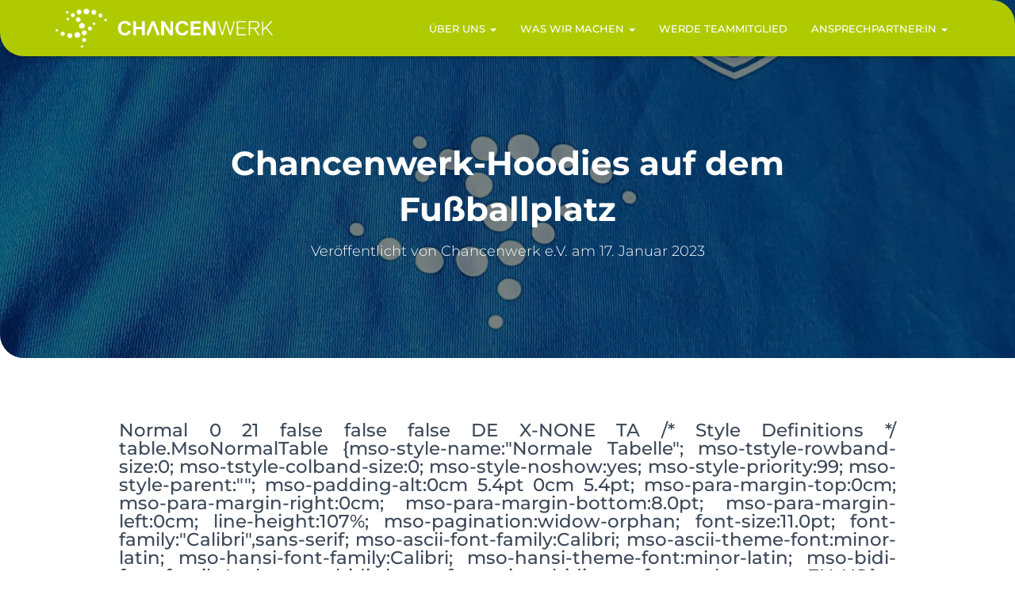

--- FILE ---
content_type: text/html; charset=UTF-8
request_url: https://chancenwerk.de/chancenwerk-hoodies-auf-dem-fussballplatz/
body_size: 109218
content:
<!DOCTYPE html><html lang="de"><head><meta charset='UTF-8'><meta name="viewport" content="width=device-width, initial-scale=1"><link rel="profile" href="http://gmpg.org/xfn/11"><link rel="pingback" href="https://chancenwerk.de/xmlrpc.php"><link media="all" href="https://chancenwerk.de/wp-content/cache/autoptimize/css/autoptimize_609af301eef28f1d076018ac7c33ad15.css" rel="stylesheet"><title>Chancenwerk-Hoodies auf dem Fußballplatz | Chancenwerk e.V.</title><meta name='robots' content='max-image-preview:large' /><link rel="alternate" type="application/rss+xml" title="Chancenwerk e.V. &raquo; Feed" href="https://chancenwerk.de/feed/" /><link rel="alternate" title="oEmbed (JSON)" type="application/json+oembed" href="https://chancenwerk.de/wp-json/oembed/1.0/embed?url=https%3A%2F%2Fchancenwerk.de%2Fchancenwerk-hoodies-auf-dem-fussballplatz%2F" /><link rel="alternate" title="oEmbed (XML)" type="text/xml+oembed" href="https://chancenwerk.de/wp-json/oembed/1.0/embed?url=https%3A%2F%2Fchancenwerk.de%2Fchancenwerk-hoodies-auf-dem-fussballplatz%2F&#038;format=xml" /><meta name="description" content="Der Bildungsverein Chancenwerk e.V. sponsert den Castrop-Rauxeler Fußballverein FC Frohlinde 1949 e.V. in der Saison 22/"><link rel="canonical" href="https://chancenwerk.de/chancenwerk-hoodies-auf-dem-fussballplatz/"><meta property="og:locale" content="de_DE"><meta property="og:type" content="article"><meta property="og:image" content="https://chancenwerk.de/wp-content/uploads/2023/01/FC-Frohlinde_Sponsoring_11.1.23_Hoodie-scaled.jpg"><meta property="og:title" content="Chancenwerk-Hoodies auf dem Fußballplatz | Chancenwerk e.V."><meta property="og:description" content="Der Bildungsverein Chancenwerk e.V. sponsert den Castrop-Rauxeler Fußballverein FC Frohlinde 1949 e.V. in der Saison 22/"><meta property="og:url" content="https://chancenwerk.de/chancenwerk-hoodies-auf-dem-fussballplatz/"><meta property="og:site_name" content="Chancenwerk e.V."><meta name="twitter:card" content="summary"> <style id='wp-img-auto-sizes-contain-inline-css' type='text/css'>img:is([sizes=auto i],[sizes^="auto," i]){contain-intrinsic-size:3000px 1500px}
/*# sourceURL=wp-img-auto-sizes-contain-inline-css */</style><style id='wp-emoji-styles-inline-css' type='text/css'>img.wp-smiley, img.emoji {
		display: inline !important;
		border: none !important;
		box-shadow: none !important;
		height: 1em !important;
		width: 1em !important;
		margin: 0 0.07em !important;
		vertical-align: -0.1em !important;
		background: none !important;
		padding: 0 !important;
	}
/*# sourceURL=wp-emoji-styles-inline-css */</style><style id='classic-theme-styles-inline-css' type='text/css'>/*! This file is auto-generated */
.wp-block-button__link{color:#fff;background-color:#32373c;border-radius:9999px;box-shadow:none;text-decoration:none;padding:calc(.667em + 2px) calc(1.333em + 2px);font-size:1.125em}.wp-block-file__button{background:#32373c;color:#fff;text-decoration:none}
/*# sourceURL=/wp-includes/css/classic-themes.min.css */</style><style id='global-styles-inline-css' type='text/css'>:root{--wp--preset--aspect-ratio--square: 1;--wp--preset--aspect-ratio--4-3: 4/3;--wp--preset--aspect-ratio--3-4: 3/4;--wp--preset--aspect-ratio--3-2: 3/2;--wp--preset--aspect-ratio--2-3: 2/3;--wp--preset--aspect-ratio--16-9: 16/9;--wp--preset--aspect-ratio--9-16: 9/16;--wp--preset--color--black: #000000;--wp--preset--color--cyan-bluish-gray: #abb8c3;--wp--preset--color--white: #ffffff;--wp--preset--color--pale-pink: #f78da7;--wp--preset--color--vivid-red: #cf2e2e;--wp--preset--color--luminous-vivid-orange: #ff6900;--wp--preset--color--luminous-vivid-amber: #fcb900;--wp--preset--color--light-green-cyan: #7bdcb5;--wp--preset--color--vivid-green-cyan: #00d084;--wp--preset--color--pale-cyan-blue: #8ed1fc;--wp--preset--color--vivid-cyan-blue: #0693e3;--wp--preset--color--vivid-purple: #9b51e0;--wp--preset--color--accent: #afca00;--wp--preset--color--background-color: #ffffff;--wp--preset--color--header-gradient: #afca00;--wp--preset--gradient--vivid-cyan-blue-to-vivid-purple: linear-gradient(135deg,rgb(6,147,227) 0%,rgb(155,81,224) 100%);--wp--preset--gradient--light-green-cyan-to-vivid-green-cyan: linear-gradient(135deg,rgb(122,220,180) 0%,rgb(0,208,130) 100%);--wp--preset--gradient--luminous-vivid-amber-to-luminous-vivid-orange: linear-gradient(135deg,rgb(252,185,0) 0%,rgb(255,105,0) 100%);--wp--preset--gradient--luminous-vivid-orange-to-vivid-red: linear-gradient(135deg,rgb(255,105,0) 0%,rgb(207,46,46) 100%);--wp--preset--gradient--very-light-gray-to-cyan-bluish-gray: linear-gradient(135deg,rgb(238,238,238) 0%,rgb(169,184,195) 100%);--wp--preset--gradient--cool-to-warm-spectrum: linear-gradient(135deg,rgb(74,234,220) 0%,rgb(151,120,209) 20%,rgb(207,42,186) 40%,rgb(238,44,130) 60%,rgb(251,105,98) 80%,rgb(254,248,76) 100%);--wp--preset--gradient--blush-light-purple: linear-gradient(135deg,rgb(255,206,236) 0%,rgb(152,150,240) 100%);--wp--preset--gradient--blush-bordeaux: linear-gradient(135deg,rgb(254,205,165) 0%,rgb(254,45,45) 50%,rgb(107,0,62) 100%);--wp--preset--gradient--luminous-dusk: linear-gradient(135deg,rgb(255,203,112) 0%,rgb(199,81,192) 50%,rgb(65,88,208) 100%);--wp--preset--gradient--pale-ocean: linear-gradient(135deg,rgb(255,245,203) 0%,rgb(182,227,212) 50%,rgb(51,167,181) 100%);--wp--preset--gradient--electric-grass: linear-gradient(135deg,rgb(202,248,128) 0%,rgb(113,206,126) 100%);--wp--preset--gradient--midnight: linear-gradient(135deg,rgb(2,3,129) 0%,rgb(40,116,252) 100%);--wp--preset--font-size--small: 13px;--wp--preset--font-size--medium: 20px;--wp--preset--font-size--large: 36px;--wp--preset--font-size--x-large: 42px;--wp--preset--spacing--20: 0.44rem;--wp--preset--spacing--30: 0.67rem;--wp--preset--spacing--40: 1rem;--wp--preset--spacing--50: 1.5rem;--wp--preset--spacing--60: 2.25rem;--wp--preset--spacing--70: 3.38rem;--wp--preset--spacing--80: 5.06rem;--wp--preset--shadow--natural: 6px 6px 9px rgba(0, 0, 0, 0.2);--wp--preset--shadow--deep: 12px 12px 50px rgba(0, 0, 0, 0.4);--wp--preset--shadow--sharp: 6px 6px 0px rgba(0, 0, 0, 0.2);--wp--preset--shadow--outlined: 6px 6px 0px -3px rgb(255, 255, 255), 6px 6px rgb(0, 0, 0);--wp--preset--shadow--crisp: 6px 6px 0px rgb(0, 0, 0);}:root :where(.is-layout-flow) > :first-child{margin-block-start: 0;}:root :where(.is-layout-flow) > :last-child{margin-block-end: 0;}:root :where(.is-layout-flow) > *{margin-block-start: 24px;margin-block-end: 0;}:root :where(.is-layout-constrained) > :first-child{margin-block-start: 0;}:root :where(.is-layout-constrained) > :last-child{margin-block-end: 0;}:root :where(.is-layout-constrained) > *{margin-block-start: 24px;margin-block-end: 0;}:root :where(.is-layout-flex){gap: 24px;}:root :where(.is-layout-grid){gap: 24px;}body .is-layout-flex{display: flex;}.is-layout-flex{flex-wrap: wrap;align-items: center;}.is-layout-flex > :is(*, div){margin: 0;}body .is-layout-grid{display: grid;}.is-layout-grid > :is(*, div){margin: 0;}.has-black-color{color: var(--wp--preset--color--black) !important;}.has-cyan-bluish-gray-color{color: var(--wp--preset--color--cyan-bluish-gray) !important;}.has-white-color{color: var(--wp--preset--color--white) !important;}.has-pale-pink-color{color: var(--wp--preset--color--pale-pink) !important;}.has-vivid-red-color{color: var(--wp--preset--color--vivid-red) !important;}.has-luminous-vivid-orange-color{color: var(--wp--preset--color--luminous-vivid-orange) !important;}.has-luminous-vivid-amber-color{color: var(--wp--preset--color--luminous-vivid-amber) !important;}.has-light-green-cyan-color{color: var(--wp--preset--color--light-green-cyan) !important;}.has-vivid-green-cyan-color{color: var(--wp--preset--color--vivid-green-cyan) !important;}.has-pale-cyan-blue-color{color: var(--wp--preset--color--pale-cyan-blue) !important;}.has-vivid-cyan-blue-color{color: var(--wp--preset--color--vivid-cyan-blue) !important;}.has-vivid-purple-color{color: var(--wp--preset--color--vivid-purple) !important;}.has-accent-color{color: var(--wp--preset--color--accent) !important;}.has-background-color-color{color: var(--wp--preset--color--background-color) !important;}.has-header-gradient-color{color: var(--wp--preset--color--header-gradient) !important;}.has-black-background-color{background-color: var(--wp--preset--color--black) !important;}.has-cyan-bluish-gray-background-color{background-color: var(--wp--preset--color--cyan-bluish-gray) !important;}.has-white-background-color{background-color: var(--wp--preset--color--white) !important;}.has-pale-pink-background-color{background-color: var(--wp--preset--color--pale-pink) !important;}.has-vivid-red-background-color{background-color: var(--wp--preset--color--vivid-red) !important;}.has-luminous-vivid-orange-background-color{background-color: var(--wp--preset--color--luminous-vivid-orange) !important;}.has-luminous-vivid-amber-background-color{background-color: var(--wp--preset--color--luminous-vivid-amber) !important;}.has-light-green-cyan-background-color{background-color: var(--wp--preset--color--light-green-cyan) !important;}.has-vivid-green-cyan-background-color{background-color: var(--wp--preset--color--vivid-green-cyan) !important;}.has-pale-cyan-blue-background-color{background-color: var(--wp--preset--color--pale-cyan-blue) !important;}.has-vivid-cyan-blue-background-color{background-color: var(--wp--preset--color--vivid-cyan-blue) !important;}.has-vivid-purple-background-color{background-color: var(--wp--preset--color--vivid-purple) !important;}.has-accent-background-color{background-color: var(--wp--preset--color--accent) !important;}.has-background-color-background-color{background-color: var(--wp--preset--color--background-color) !important;}.has-header-gradient-background-color{background-color: var(--wp--preset--color--header-gradient) !important;}.has-black-border-color{border-color: var(--wp--preset--color--black) !important;}.has-cyan-bluish-gray-border-color{border-color: var(--wp--preset--color--cyan-bluish-gray) !important;}.has-white-border-color{border-color: var(--wp--preset--color--white) !important;}.has-pale-pink-border-color{border-color: var(--wp--preset--color--pale-pink) !important;}.has-vivid-red-border-color{border-color: var(--wp--preset--color--vivid-red) !important;}.has-luminous-vivid-orange-border-color{border-color: var(--wp--preset--color--luminous-vivid-orange) !important;}.has-luminous-vivid-amber-border-color{border-color: var(--wp--preset--color--luminous-vivid-amber) !important;}.has-light-green-cyan-border-color{border-color: var(--wp--preset--color--light-green-cyan) !important;}.has-vivid-green-cyan-border-color{border-color: var(--wp--preset--color--vivid-green-cyan) !important;}.has-pale-cyan-blue-border-color{border-color: var(--wp--preset--color--pale-cyan-blue) !important;}.has-vivid-cyan-blue-border-color{border-color: var(--wp--preset--color--vivid-cyan-blue) !important;}.has-vivid-purple-border-color{border-color: var(--wp--preset--color--vivid-purple) !important;}.has-accent-border-color{border-color: var(--wp--preset--color--accent) !important;}.has-background-color-border-color{border-color: var(--wp--preset--color--background-color) !important;}.has-header-gradient-border-color{border-color: var(--wp--preset--color--header-gradient) !important;}.has-vivid-cyan-blue-to-vivid-purple-gradient-background{background: var(--wp--preset--gradient--vivid-cyan-blue-to-vivid-purple) !important;}.has-light-green-cyan-to-vivid-green-cyan-gradient-background{background: var(--wp--preset--gradient--light-green-cyan-to-vivid-green-cyan) !important;}.has-luminous-vivid-amber-to-luminous-vivid-orange-gradient-background{background: var(--wp--preset--gradient--luminous-vivid-amber-to-luminous-vivid-orange) !important;}.has-luminous-vivid-orange-to-vivid-red-gradient-background{background: var(--wp--preset--gradient--luminous-vivid-orange-to-vivid-red) !important;}.has-very-light-gray-to-cyan-bluish-gray-gradient-background{background: var(--wp--preset--gradient--very-light-gray-to-cyan-bluish-gray) !important;}.has-cool-to-warm-spectrum-gradient-background{background: var(--wp--preset--gradient--cool-to-warm-spectrum) !important;}.has-blush-light-purple-gradient-background{background: var(--wp--preset--gradient--blush-light-purple) !important;}.has-blush-bordeaux-gradient-background{background: var(--wp--preset--gradient--blush-bordeaux) !important;}.has-luminous-dusk-gradient-background{background: var(--wp--preset--gradient--luminous-dusk) !important;}.has-pale-ocean-gradient-background{background: var(--wp--preset--gradient--pale-ocean) !important;}.has-electric-grass-gradient-background{background: var(--wp--preset--gradient--electric-grass) !important;}.has-midnight-gradient-background{background: var(--wp--preset--gradient--midnight) !important;}.has-small-font-size{font-size: var(--wp--preset--font-size--small) !important;}.has-medium-font-size{font-size: var(--wp--preset--font-size--medium) !important;}.has-large-font-size{font-size: var(--wp--preset--font-size--large) !important;}.has-x-large-font-size{font-size: var(--wp--preset--font-size--x-large) !important;}
:root :where(.wp-block-pullquote){font-size: 1.5em;line-height: 1.6;}
/*# sourceURL=global-styles-inline-css */</style><link rel='stylesheet' id='elementor-post-4287-css' href='https://chancenwerk.de/wp-content/cache/autoptimize/css/autoptimize_single_8e68511a9c131a1e475b90411c8bc4d4.css?ver=1769356800' type='text/css' media='all' /><link rel='stylesheet' id='elementor-post-12715-css' href='https://chancenwerk.de/wp-content/cache/autoptimize/css/autoptimize_single_60e7c3807b5fcc7f6bf8b58c7f7390f9.css?ver=1769411582' type='text/css' media='all' /><link rel='stylesheet' id='elementor-post-4426-css' href='https://chancenwerk.de/wp-content/cache/autoptimize/css/autoptimize_single_ec5b7e9ba5f2f74777e423f2dfdd6854.css?ver=1769356800' type='text/css' media='all' /><style id='hestia_style-inline-css' type='text/css'>.elementor-page .hestia-about>.container{width:100%}.elementor-page .pagebuilder-section{padding:0}.elementor-page .title-in-content,.elementor-page .image-in-page{display:none}.home.elementor-page .main-raised>section.hestia-about{overflow:visible}.elementor-editor-active .navbar{pointer-events:none}.elementor-editor-active #elementor.elementor-edit-mode .elementor-element-overlay{z-index:1000000}.elementor-page.page-template-template-fullwidth .blog-post-wrapper>.container{width:100%}.elementor-page.page-template-template-fullwidth .blog-post-wrapper>.container .col-md-12{padding:0}.elementor-page.page-template-template-fullwidth article.section{padding:0}.elementor-text-editor p,.elementor-text-editor h1,.elementor-text-editor h2,.elementor-text-editor h3,.elementor-text-editor h4,.elementor-text-editor h5,.elementor-text-editor h6{font-size:inherit}
.hestia-top-bar,.hestia-top-bar .widget.widget_shopping_cart .cart_list{background-color:#363537}.hestia-top-bar .widget .label-floating input[type=search]:-webkit-autofill{-webkit-box-shadow:inset 0 0 0 9999px #363537}.hestia-top-bar,.hestia-top-bar .widget .label-floating input[type=search],.hestia-top-bar .widget.widget_search form.form-group:before,.hestia-top-bar .widget.widget_product_search form.form-group:before,.hestia-top-bar .widget.widget_shopping_cart:before{color:#fff}.hestia-top-bar .widget .label-floating input[type=search]{-webkit-text-fill-color:#fff !important}.hestia-top-bar div.widget.widget_shopping_cart:before,.hestia-top-bar .widget.widget_product_search form.form-group:before,.hestia-top-bar .widget.widget_search form.form-group:before{background-color:#fff}.hestia-top-bar a,.hestia-top-bar .top-bar-nav li a{color:#fff}.hestia-top-bar ul li a[href*="mailto:"]:before,.hestia-top-bar ul li a[href*="tel:"]:before{background-color:#fff}.hestia-top-bar a:hover,.hestia-top-bar .top-bar-nav li a:hover{color:#eee}.hestia-top-bar ul li:hover a[href*="mailto:"]:before,.hestia-top-bar ul li:hover a[href*="tel:"]:before{background-color:#eee}
footer.footer.footer-black{background:#323437}footer.footer.footer-black.footer-big{color:#fff}footer.footer.footer-black a{color:#fff}footer.footer.footer-black hr{border-color:#5e5e5e}.footer-big p,.widget,.widget code,.widget pre{color:#5e5e5e}
:root{--hestia-primary-color:#afca00}a,.navbar .dropdown-menu li:hover>a,.navbar .dropdown-menu li:focus>a,.navbar .dropdown-menu li:active>a,.navbar .navbar-nav>li .dropdown-menu li:hover>a,body:not(.home) .navbar-default .navbar-nav>.active:not(.btn)>a,body:not(.home) .navbar-default .navbar-nav>.active:not(.btn)>a:hover,body:not(.home) .navbar-default .navbar-nav>.active:not(.btn)>a:focus,a:hover,.card-blog a.moretag:hover,.card-blog a.more-link:hover,.widget a:hover,.has-text-color.has-accent-color,p.has-text-color a{color:#afca00}.svg-text-color{fill:#afca00}.pagination span.current,.pagination span.current:focus,.pagination span.current:hover{border-color:#afca00}button,button:hover,.woocommerce .track_order button[type="submit"],.woocommerce .track_order button[type="submit"]:hover,div.wpforms-container .wpforms-form button[type=submit].wpforms-submit,div.wpforms-container .wpforms-form button[type=submit].wpforms-submit:hover,input[type="button"],input[type="button"]:hover,input[type="submit"],input[type="submit"]:hover,input#searchsubmit,.pagination span.current,.pagination span.current:focus,.pagination span.current:hover,.btn.btn-primary,.btn.btn-primary:link,.btn.btn-primary:hover,.btn.btn-primary:focus,.btn.btn-primary:active,.btn.btn-primary.active,.btn.btn-primary.active:focus,.btn.btn-primary.active:hover,.btn.btn-primary:active:hover,.btn.btn-primary:active:focus,.btn.btn-primary:active:hover,.hestia-sidebar-open.btn.btn-rose,.hestia-sidebar-close.btn.btn-rose,.hestia-sidebar-open.btn.btn-rose:hover,.hestia-sidebar-close.btn.btn-rose:hover,.hestia-sidebar-open.btn.btn-rose:focus,.hestia-sidebar-close.btn.btn-rose:focus,.label.label-primary,.hestia-work .portfolio-item:nth-child(6n+1) .label,.nav-cart .nav-cart-content .widget .buttons .button,.has-accent-background-color[class*="has-background"]{background-color:#afca00}@media(max-width:768px){.navbar-default .navbar-nav>li>a:hover,.navbar-default .navbar-nav>li>a:focus,.navbar .navbar-nav .dropdown .dropdown-menu li a:hover,.navbar .navbar-nav .dropdown .dropdown-menu li a:focus,.navbar button.navbar-toggle:hover,.navbar .navbar-nav li:hover>a i{color:#afca00}}body:not(.woocommerce-page) button:not([class^="fl-"]):not(.hestia-scroll-to-top):not(.navbar-toggle):not(.close),body:not(.woocommerce-page) .button:not([class^="fl-"]):not(hestia-scroll-to-top):not(.navbar-toggle):not(.add_to_cart_button):not(.product_type_grouped):not(.product_type_external),div.wpforms-container .wpforms-form button[type=submit].wpforms-submit,input[type="submit"],input[type="button"],.btn.btn-primary,.widget_product_search button[type="submit"],.hestia-sidebar-open.btn.btn-rose,.hestia-sidebar-close.btn.btn-rose,.everest-forms button[type=submit].everest-forms-submit-button{-webkit-box-shadow:0 2px 2px 0 rgba(175,202,0,0.14),0 3px 1px -2px rgba(175,202,0,0.2),0 1px 5px 0 rgba(175,202,0,0.12);box-shadow:0 2px 2px 0 rgba(175,202,0,0.14),0 3px 1px -2px rgba(175,202,0,0.2),0 1px 5px 0 rgba(175,202,0,0.12)}.card .header-primary,.card .content-primary,.everest-forms button[type=submit].everest-forms-submit-button{background:#afca00}body:not(.woocommerce-page) .button:not([class^="fl-"]):not(.hestia-scroll-to-top):not(.navbar-toggle):not(.add_to_cart_button):hover,body:not(.woocommerce-page) button:not([class^="fl-"]):not(.hestia-scroll-to-top):not(.navbar-toggle):not(.close):hover,div.wpforms-container .wpforms-form button[type=submit].wpforms-submit:hover,input[type="submit"]:hover,input[type="button"]:hover,input#searchsubmit:hover,.widget_product_search button[type="submit"]:hover,.pagination span.current,.btn.btn-primary:hover,.btn.btn-primary:focus,.btn.btn-primary:active,.btn.btn-primary.active,.btn.btn-primary:active:focus,.btn.btn-primary:active:hover,.hestia-sidebar-open.btn.btn-rose:hover,.hestia-sidebar-close.btn.btn-rose:hover,.pagination span.current:hover,.everest-forms button[type=submit].everest-forms-submit-button:hover,.everest-forms button[type=submit].everest-forms-submit-button:focus,.everest-forms button[type=submit].everest-forms-submit-button:active{-webkit-box-shadow:0 14px 26px -12px rgba(175,202,0,0.42),0 4px 23px 0 rgba(0,0,0,0.12),0 8px 10px -5px rgba(175,202,0,0.2);box-shadow:0 14px 26px -12px rgba(175,202,0,0.42),0 4px 23px 0 rgba(0,0,0,0.12),0 8px 10px -5px rgba(175,202,0,0.2);color:#fff}.form-group.is-focused .form-control{background-image:-webkit-gradient(linear,left top,left bottom,from(#afca00),to(#afca00)),-webkit-gradient(linear,left top,left bottom,from(#d2d2d2),to(#d2d2d2));background-image:-webkit-linear-gradient(linear,left top,left bottom,from(#afca00),to(#afca00)),-webkit-linear-gradient(linear,left top,left bottom,from(#d2d2d2),to(#d2d2d2));background-image:linear-gradient(linear,left top,left bottom,from(#afca00),to(#afca00)),linear-gradient(linear,left top,left bottom,from(#d2d2d2),to(#d2d2d2))}.navbar:not(.navbar-transparent) li:not(.btn):hover>a,.navbar li.on-section:not(.btn)>a,.navbar.full-screen-menu.navbar-transparent li:not(.btn):hover>a,.navbar.full-screen-menu .navbar-toggle:hover,.navbar:not(.navbar-transparent) .nav-cart:hover,.navbar:not(.navbar-transparent) .hestia-toggle-search:hover{color:#afca00}.header-filter-gradient{background:linear-gradient(45deg,rgba(175,202,0,1) 0,rgb(241,230,0) 100%)}.has-text-color.has-header-gradient-color{color:#afca00}.has-header-gradient-background-color[class*="has-background"]{background-color:#afca00}.has-text-color.has-background-color-color{color:#fff}.has-background-color-background-color[class*="has-background"]{background-color:#fff}
.btn.btn-primary:not(.colored-button):not(.btn-left):not(.btn-right):not(.btn-just-icon):not(.menu-item),input[type="submit"]:not(.search-submit),body:not(.woocommerce-account) .woocommerce .button.woocommerce-Button,.woocommerce .product button.button,.woocommerce .product button.button.alt,.woocommerce .product #respond input#submit,.woocommerce-cart .blog-post .woocommerce .cart-collaterals .cart_totals .checkout-button,.woocommerce-checkout #payment #place_order,.woocommerce-account.woocommerce-page button.button,.woocommerce .track_order button[type="submit"],.nav-cart .nav-cart-content .widget .buttons .button,.woocommerce a.button.wc-backward,body.woocommerce .wccm-catalog-item a.button,body.woocommerce a.wccm-button.button,form.woocommerce-form-coupon button.button,div.wpforms-container .wpforms-form button[type=submit].wpforms-submit,div.woocommerce a.button.alt,div.woocommerce table.my_account_orders .button,.btn.colored-button,.btn.btn-left,.btn.btn-right,.btn:not(.colored-button):not(.btn-left):not(.btn-right):not(.btn-just-icon):not(.menu-item):not(.hestia-sidebar-open):not(.hestia-sidebar-close){padding-top:15px;padding-bottom:15px;padding-left:33px;padding-right:33px}
:root{--hestia-button-border-radius:3px}.btn.btn-primary:not(.colored-button):not(.btn-left):not(.btn-right):not(.btn-just-icon):not(.menu-item),input[type="submit"]:not(.search-submit),body:not(.woocommerce-account) .woocommerce .button.woocommerce-Button,.woocommerce .product button.button,.woocommerce .product button.button.alt,.woocommerce .product #respond input#submit,.woocommerce-cart .blog-post .woocommerce .cart-collaterals .cart_totals .checkout-button,.woocommerce-checkout #payment #place_order,.woocommerce-account.woocommerce-page button.button,.woocommerce .track_order button[type="submit"],.nav-cart .nav-cart-content .widget .buttons .button,.woocommerce a.button.wc-backward,body.woocommerce .wccm-catalog-item a.button,body.woocommerce a.wccm-button.button,form.woocommerce-form-coupon button.button,div.wpforms-container .wpforms-form button[type=submit].wpforms-submit,div.woocommerce a.button.alt,div.woocommerce table.my_account_orders .button,input[type="submit"].search-submit,.hestia-view-cart-wrapper .added_to_cart.wc-forward,.woocommerce-product-search button,.woocommerce-cart .actions .button,#secondary div[id^=woocommerce_price_filter] .button,.woocommerce div[id^=woocommerce_widget_cart].widget .buttons .button,.searchform input[type=submit],.searchform button,.search-form:not(.media-toolbar-primary) input[type=submit],.search-form:not(.media-toolbar-primary) button,.woocommerce-product-search input[type=submit],.btn.colored-button,.btn.btn-left,.btn.btn-right,.btn:not(.colored-button):not(.btn-left):not(.btn-right):not(.btn-just-icon):not(.menu-item):not(.hestia-sidebar-open):not(.hestia-sidebar-close){border-radius:3px}
h1,h2,h3,h4,h5,h6,.hestia-title,.hestia-title.title-in-content,p.meta-in-content,.info-title,.card-title,.page-header.header-small .hestia-title,.page-header.header-small .title,.widget h5,.hestia-title,.title,.footer-brand,.footer-big h4,.footer-big h5,.media .media-heading,.carousel h1.hestia-title,.carousel h2.title,.carousel span.sub-title,.hestia-about h1,.hestia-about h2,.hestia-about h3,.hestia-about h4,.hestia-about h5{font-family:Montserrat}body,ul,.tooltip-inner{font-family:Montserrat}
@media(min-width:769px){.page-header.header-small .hestia-title,.page-header.header-small .title,h1.hestia-title.title-in-content,.main article.section .has-title-font-size{font-size:42px}}@media(max-width:768px){.page-header.header-small .hestia-title,.page-header.header-small .title,h1.hestia-title.title-in-content,.main article.section .has-title-font-size{font-size:26px}}@media(max-width:480px){.page-header.header-small .hestia-title,.page-header.header-small .title,h1.hestia-title.title-in-content,.main article.section .has-title-font-size{font-size:26px}}@media(min-width:769px){.single-post-wrap h1:not(.title-in-content),.page-content-wrap h1:not(.title-in-content),.page-template-template-fullwidth article h1:not(.title-in-content){font-size:42px}.single-post-wrap h2,.page-content-wrap h2,.page-template-template-fullwidth article h2,.main article.section .has-heading-font-size{font-size:37px}.single-post-wrap h3,.page-content-wrap h3,.page-template-template-fullwidth article h3{font-size:32px}.single-post-wrap h4,.page-content-wrap h4,.page-template-template-fullwidth article h4{font-size:27px}.single-post-wrap h5,.page-content-wrap h5,.page-template-template-fullwidth article h5{font-size:23px}.single-post-wrap h6,.page-content-wrap h6,.page-template-template-fullwidth article h6{font-size:18px}}@media(min-width:769px){.single-post-wrap,.page-content-wrap,.single-post-wrap ul,.page-content-wrap ul,.single-post-wrap ol,.page-content-wrap ol,.single-post-wrap dl,.page-content-wrap dl,.single-post-wrap table,.page-content-wrap table,.page-template-template-fullwidth article,.main article.section .has-body-font-size{font-size:18px}}
@media( min-width:480px){}@media( min-width:768px){}.hestia-scroll-to-top{border-radius :50%;background-color:#999}.hestia-scroll-to-top:hover{background-color:#999}.hestia-scroll-to-top:hover svg,.hestia-scroll-to-top:hover p{color:#fff}.hestia-scroll-to-top svg,.hestia-scroll-to-top p{color:#fff}
/*# sourceURL=hestia_style-inline-css */</style><link rel='stylesheet' id='elementor-gf-local-roboto-css' href='https://chancenwerk.de/wp-content/cache/autoptimize/css/autoptimize_single_6f916ae0d88c2b205bc419ed4fa6854a.css?ver=1742226662' type='text/css' media='all' /><link rel='stylesheet' id='elementor-gf-local-robotoslab-css' href='https://chancenwerk.de/wp-content/cache/autoptimize/css/autoptimize_single_533483b45bd79b1c478317be0619db9b.css?ver=1742226667' type='text/css' media='all' /> <script type="text/javascript" src="https://chancenwerk.de/wp-includes/js/jquery/jquery.min.js?ver=3.7.1" id="jquery-core-js"></script> <script type="text/javascript" id="jquery-js-after">!function($){"use strict";$(document).ready(function(){$(this).scrollTop()>100&&$(".hfe-scroll-to-top-wrap").removeClass("hfe-scroll-to-top-hide"),$(window).scroll(function(){$(this).scrollTop()<100?$(".hfe-scroll-to-top-wrap").fadeOut(300):$(".hfe-scroll-to-top-wrap").fadeIn(300)}),$(".hfe-scroll-to-top-wrap").on("click",function(){$("html, body").animate({scrollTop:0},300);return!1})})}(jQuery);
!function($){'use strict';$(document).ready(function(){var bar=$('.hfe-reading-progress-bar');if(!bar.length)return;$(window).on('scroll',function(){var s=$(window).scrollTop(),d=$(document).height()-$(window).height(),p=d? s/d*100:0;bar.css('width',p+'%')});});}(jQuery);
//# sourceURL=jquery-js-after</script> <link rel="https://api.w.org/" href="https://chancenwerk.de/wp-json/" /><link rel="alternate" title="JSON" type="application/json" href="https://chancenwerk.de/wp-json/wp/v2/posts/12715" /><link rel="EditURI" type="application/rsd+xml" title="RSD" href="https://chancenwerk.de/xmlrpc.php?rsd" /><meta name="generator" content="WordPress 6.9" /><link rel='shortlink' href='https://chancenwerk.de/?p=12715' /><meta name="generator" content="Elementor 3.34.2; features: additional_custom_breakpoints; settings: css_print_method-external, google_font-enabled, font_display-auto"><style type="text/css">.recentcomments a{display:inline !important;padding:0 !important;margin:0 !important;}</style><style>.e-con.e-parent:nth-of-type(n+4):not(.e-lazyloaded):not(.e-no-lazyload),
				.e-con.e-parent:nth-of-type(n+4):not(.e-lazyloaded):not(.e-no-lazyload) * {
					background-image: none !important;
				}
				@media screen and (max-height: 1024px) {
					.e-con.e-parent:nth-of-type(n+3):not(.e-lazyloaded):not(.e-no-lazyload),
					.e-con.e-parent:nth-of-type(n+3):not(.e-lazyloaded):not(.e-no-lazyload) * {
						background-image: none !important;
					}
				}
				@media screen and (max-height: 640px) {
					.e-con.e-parent:nth-of-type(n+2):not(.e-lazyloaded):not(.e-no-lazyload),
					.e-con.e-parent:nth-of-type(n+2):not(.e-lazyloaded):not(.e-no-lazyload) * {
						background-image: none !important;
					}
				}</style><style type="text/css" id="custom-background-css">body.custom-background { background-color: #ffffff; }</style><link rel="icon" href="https://chancenwerk.de/wp-content/uploads/2020/07/200715_Favicon-1.png" sizes="32x32" /><link rel="icon" href="https://chancenwerk.de/wp-content/uploads/2020/07/200715_Favicon-1.png" sizes="192x192" /><link rel="apple-touch-icon" href="https://chancenwerk.de/wp-content/uploads/2020/07/200715_Favicon-1.png" /><meta name="msapplication-TileImage" content="https://chancenwerk.de/wp-content/uploads/2020/07/200715_Favicon-1.png" /><style type="text/css" id="wp-custom-css">/*Hauptaufbau der Webseite in Desktop Anischt*/
.navbar {
    background-color: #afca00;
	border-radius: 0px 35px 0px 35px;
	margin:  0px 80px 0px 80px; 
}
div:not(footer-width-fixer) .elementor-inner {
	margin: -25px 80px 0px 80px; 	
}
.elementor-editor-active div:not(footer-width-fixer) .elementor-inner {
	margin: 12px 80px 0px 80px; 	
}
.admin-bar div:not(footer-width-fixer) .elementor-inner {
	margin: -35px 80px 0px 80px; 	
}
.navbar {
    margin-top: 12px;
}
.admin-bar .navbar {
    margin-top: 44px!important;
}
.behind-header{
	padding: 15px 0px 0px 0px!important;
	z-index: 1;
}
.admin-bar .behind-header{
	padding: 47px 0px 0px 0px!important;
}		
.cw-header {
	border-radius: 0px 0px 0px 35px!important;
	padding: 250px 0px 0px 0px!important;
}
body, html {
	height: 100%!important;
}
body:not(.elementor-editor-active) .cw-header-green{
	height: 160px;
	width: 65%;
	margin: -160px 0px 50px 0px;
	border-radius: 0px 35px 0px 35px!important;
	z-index: 0;
}
.cw-header-headline{
	height: 160px;
	z-index: 1;
}
body:not(.elementor-editor-active) .cw-header-green-home{
	height: 200px;
	width: 65%;
	margin: -200px 0px 50px 0px;
	border-radius: 0px 35px 0px 35px!important;
	z-index: 0;
}
.cw-header-headline-home{
	height: 200px;
	z-index: 1;
}
article{
	padding-top: 70px;
}
.elementor-page .pagebuilder-section {
    padding-top: 70px;
}

/*Footereinstellung, damit in Elementor bearbeitbar*/
.elementor-hf-template .elementor-background-overlay {
	z-index: -1;
}

/*Dropdownmenü*/
.navbar ul.dropdown-menu li:not(:last-child){
    border-bottom-style: solid;
    border-bottom-color: #C5D948;
    border-bottom-width: 1px;
}
.navbar ul.dropdown-menu {
	background-color: #E9F2AA;
	border-radius: 0px 15px;
}
.navbar ul.dropdown-menu li:hover{
	background-color: #F0F7BE;
	border-radius: 0px 10px;
}

/*Anpassungen für die Blogpost von post-grid - Essential*/
header.eael-entry-header{
	margin-bottom: 0px!important;
}
.eael-grid-post-holder {
    border: 1px solid rgba(0,0,0,.0);
}

/*Anpassungen für die Seite Auszeichungen*/
.cw-award img{
	border-radius:  0px 50px 0px 0px;
	width: 100%;
}
.cw-award .elementor-widget-container {
	height: 380px;
}

/*Anpassungen für die Seite Unser Team*/
.page-id-4297 .eael-elements-flip-box-front-container {
    height: auto;
}
.eael-elements-flip-box-front-container {
    height: auto;
}

/*Anpassungen für Posts*/
.header-filter{
	margin: 0px 80px;
	border-radius: 0px 0px 0px 35px;
}
.header-filter:after, .header-filter:before {
 	border-radius: 0px 0px 0px 35px;
}

/*Posts - wenn kein Autor*/
h4.author a.author .fn {
	display: none;
}
h4.author a.author {
	pointer-events: none;
	cursor: text;
}
h4.author {
	pointer-events: none;
	cursor: text;
}
a.author::after {
    content: "Chancenwerk e.V.";
}

/*Ansicht der related-posts*/
.card .card-image, .card-no-width .card-image {
    box-shadow: none;
	margin: 0px;
}
.card .card-image {
    border-radius:  0px 30px 0px 0px;
}
.card .card-image img, .card-no-width .card-image img {
	border-radius:  0px 30px 0px 0px;
}
.card, .card-no-width {
    display: inline-block;
    position: relative;
    margin-bottom: 30px;
    border-radius:  0px 30px 0px 30px;
    color: rgba(0,0,0,.87);
	border; 0px;
    background: #E9F2AA;   
}
a.blog-item-title-link{
	color: #006359;
}
p.card-description{
	color: #3c4858;
}
.hestia-blogs article:nth-of-type(6n+2) .category a, .related-posts div:nth-of-type(6n+2) .category a, .related.products ul li:nth-of-type(6n+2) .category a, .shop-item:nth-of-type(6n+2) .category a, .woocommerce .products li:nth-of-type(6n+2) .category a, .woocommerce.archive .blog-post .products li:nth-of-type(6n+2) .category a {
    color: #006359;
}
.card-blog a.more-link, .card-blog a.moretag {
    color: #006359;
}

/*Column-Content*/
.content-column{
	padding: 5px 10px;
}

/*Anpassungen des Standart-Bottums*/
.btn.btn-primary:not(.colored-button):not(.btn-left):not(.btn-right):not(.btn-just-icon):not(.menu-item), input[type="submit"]:not(.search-submit), body:not(.woocommerce-account) .woocommerce .button.woocommerce-Button, .woocommerce .product button.button, .woocommerce .product button.button.alt, .woocommerce .product #respond input#submit, .woocommerce-cart .blog-post .woocommerce .cart-collaterals .cart_totals .checkout-button, .woocommerce-checkout #payment #place_order, .woocommerce-account.woocommerce-page button.button, .woocommerce .track_order button[type="submit"], .nav-cart .nav-cart-content .widget .buttons .button, .woocommerce a.button.wc-backward, body.woocommerce .wccm-catalog-item a.button, body.woocommerce a.wccm-button.button, form.woocommerce-form-coupon button.button, div.wpforms-container .wpforms-form button[type=submit].wpforms-submit, div.woocommerce a.button.alt, div.woocommerce table.my_account_orders .button, input[type="submit"].search-submit, .hestia-view-cart-wrapper .added_to_cart.wc-forward, .woocommerce-product-search button, .woocommerce-cart .actions .button, #secondary div[id^=woocommerce_price_filter] .button, .woocommerce div[id^=woocommerce_widget_cart].widget .buttons .button, .searchform input[type=submit], .searchform button, .search-form:not(.media-toolbar-primary) input[type=submit], .search-form:not(.media-toolbar-primary) button, .woocommerce-product-search input[type=submit], .btn.colored-button, .btn.btn-left, .btn.btn-right, .btn:not(.colored-button):not(.btn-left):not(.btn-right):not(.btn-just-icon):not(.menu-item):not(.hestia-sidebar-open):not(.hestia-sidebar-close){
	border-radius: 0px 20px 0px 20px;
}


/*Anpassungen für die Seite Kooperationschulen*/
.elementor-tabs-content-wrapper .clear_column{
    border-style: solid;
	border-color: #afca00;
	border-width: 1px;
}
.elementor-tabs-content-wrapper .full_width{
	background-color: #afca00;
	border-radius: 0px 20px 0px 20px;
	margin: 12px 0px;
	padding: 0px 30px;
} 
.elementor-element-a2c4858 .elementor-widget-container{
	border-radius: 0px 35px 0px 35px;
}
.elementor-element-a2c4858 .elementor-tabs-content-wrapper{
	border-radius: 0px 35px 0px 0px;
}
.elementor-element-a2c4858 .full_width{
	Color:#fff; 
}
/*Anpassugnen für die Seite Unser Team*/
.elementor-flip-box__back {
    border-radius: 0px 25px 0px 25px!important;
}

/*Anpassungen für das Element cw-bilderbox*/
.cw-bilderbox img{
    border-radius: 0px 25px 0px 25px!important;
}

/*Anpassungen der Blog-Bilder in den Posts*/
.eael-post-grid-container .eael-entry-thumbnail img{
    height: 260px;
    width: 100% !important;
    object-fit: cover;
    object-position: center;
}
.eael-post-grid-container .eael-entry-wrapper {
	min-height: 230px;
}

/*Anpassungen für den Blog*/
@media (min-width: 992px){
.col-md-offset-2 {
    margin-left: 6%;
}
	.col-md-8 {
    width: 88%;
}
}
.blog-post .section-blog-info {
	margin: 30px 80px 0px 80px;
	padding: 40px 40px 40px 40px;
	background-color: #99C1BD;
	border-radius: 0px 60px 0px 60px;
}
#commentform{
    background-color: #fff;
    padding: 26px 20px 20px 20px;
    border-radius: 0px 40px 0px 40px;
}
.single-post-container .author .avatar{
	display:none;
}
#respond .author{
	display:none;
}
.section-blog-info .section{
	padding: 0px 0;
}

/* Anpassung der Standart Schrift*/
body {
    font-weight: 500;
}
.navbar .navbar-nav>li>a {
    font-weight: 500;
}
.navbar .dropdown-menu li>a {
    font-size: 13px;
}
.footer .footer-menu a, .hestia-top-bar, .label, .media-footer a, .navbar, .navbar a {
    font-size: 13px;
}

/*Anpassungen der Navigation*/
.behind-header{
	position: fixed; 
	top: 0; 
	width: 100%; 	
}
.elementor-hf-template .behind-header{
	position: static; 
	top: auto; 
	width: auto; 	
}

/*Farben Navigation*/
@media (min-width: 769px){
.navbar .navbar-nav>li a {
    color: #fff;
}

.navbar .navbar-nav>li .dropdown-menu li a {
    color: #333;
}

.navbar:not(.navbar-transparent) li:not(.btn):hover > a, .navbar li.on-section:not(.btn) > a, .navbar.full-screen-menu.navbar-transparent li:not(.btn):hover > a, .navbar.full-screen-menu .navbar-toggle:hover, .navbar:not(.navbar-transparent) .nav-cart:hover, .navbar:not(.navbar-transparent) .hestia-toggle-search:hover {
    color: #006359;
}
a, .navbar .dropdown-menu li:hover > a, .navbar .dropdown-menu li:focus > a, .navbar .dropdown-menu li:active > a, .navbar .navbar-nav > li .dropdown-menu li:hover > a, body:not(.home) .navbar-default .navbar-nav > .active:not(.btn) > a, body:not(.home) .navbar-default .navbar-nav > .active:not(.btn) > a:hover, body:not(.home) .navbar-default .navbar-nav > .active:not(.btn) > a:focus, a:hover, .card-blog a.moretag:hover, .card-blog a.more-link:hover, .widget a:hover, .has-text-color.has-accent-color, p.has-text-color a {
    color: #006359;
}
a:not(.btn):not(.button):not(.added_to_cart):hover {
    opacity: 1;
}
.navbar-default .navbar-nav>li>a:hover, .navbar-default .navbar-nav>li>a:focus {
	background-color: transparent;
}
}

/*------TABLET - Anpassungen für die mobile Ansicht auf dem Tablet---------------*/

/*Hauptaufbau Tablet*/
@media (max-width: 1300px){
.navbar {
	border-radius: 0px 30px 0px 30px;
	margin:  0px 0px 0px 0px; 
}
div:not(footer-width-fixer) .elementor-inner {
	margin: -25px 0px 0px 0px; 	
}
.admin-bar div:not(footer-width-fixer) .elementor-inner {
	margin: -35px 0px 0px 0px; 	
}
footer.footer.footer-black {
	border-radius: 0px 40px 0px 40px;
}		
.navbar {
    margin-top: 0px;
}	
.admin-bar .navbar {
    margin-top: 44px!important;
}
.admin-bar .behind-header{
	padding: 47px 0px 0px 0px!important;
}	
/*Anpassung der Post-Seiten*/
.header-filter{
	margin: 0px 0px;
	border-radius: 0px 0px 0px 30px;
}
.header-filter:after, .header-filter:before {
 	border-radius: 0px 0px 0px 30px;
}
}	

/*------MOBILE - - Anpassungen für die mobile Ansicht auf dem Telefon---------------*/

/*Hauptaufbau Mobile*/
@media (max-width: 768px){
.navbar {
	border-radius: 0px 30px 0px 30px;
	margin:  0px 0px 0px 0px; 
}
 div:not(footer-width-fixer) .elementor-inner {
	margin: -30px 0px 0px 0px; 	
}	
.admin-bar div:not(footer-width-fixer) .elementor-inner {
	margin: -30px 0px 0px 0px; 	
}		
footer.footer.footer-black {
	border-radius: 0px 40px 0px 40px;
}
.navbar {
    margin-top: 0px;
}
.behind-header {
    padding: 10px 0px 0px 0px!important;
}	
body.admin-bar .navbar-default:not(.navbar-transparent) {
    margin-top: 32px;
}
.admin-bar .behind-header{
	padding: 40px 0px 0px 0px!important;
}
body:not(.elementor-editor-active) .cw-header-column-none {
	margin-bottom: -1px;
}

/*Anpassungen für das Dropdownmenü auf der mobilen Ansicht*/
.navbar ul li:not(:last-child){
    border-bottom-style: solid;
    border-bottom-color: #C5D948;
    border-bottom-width: 1px;
}
.navbar.navbar-fixed-top .navbar-collapse {
    background-color: #E9F2AA;
}
.navbar ul.open li:first-child {
    border-top-style: solid;
    border-top-color: #C5D948;
    border-top-width: 1px;
}
.navbar ul.open li {
    background-color: #F0F7BE;
}
	
/*column-Content Anpassungen - mobile*/
.content-column{
	padding: 0px 0px;
}	
.full_width, .one_half, .one_third, .two_third, .one_fourth, .three_fourth, .one_fifth, .two_fifth, .three_fifth, .four_fifth, .one_sixth, .five_sixth {
    margin-bottom: 0px;
}
.last_column{
	padding: 0px 0px 30px 0px;
}		
.content-column img.alignnone {
    margin-bottom: 5px;
}	
	.elementor-tab-title{
	background-color: #AFCA00;
}	

/*Button für mobile Menu*/
.navbar-default .navbar-nav>li>a:hover, .navbar-default .navbar-nav>li>a:focus, .navbar .navbar-nav .dropdown .dropdown-menu li a:hover, .navbar .navbar-nav .dropdown .dropdown-menu li a:focus, .navbar button.navbar-toggle:hover, .navbar .navbar-nav li:hover > a i {
    color: #555;
}	
/*Post-Bild - mobile*/
.type-post .header-small .container {
    padding: 180px 15px 70px!important;
}
/*Header - mobile*/	
body:not(.elementor-editor-active) .cw-header-green{
	width: 100%;
}
body:not(.elementor-editor-active) .cw-header-green-home{
	width: 100%;
}
	
/*Seite Auszeichnungen*/
	.cw-award .elementor-widget-container {
	height: auto;
}
	.cw-award img{
	border-radius:  0px 50px 0px 0px;
	width: 100%;
}
.section-blog-info .row:first-of-type {
	margin: 0px;
}
.blog-post .section-blog-info {
    margin: 30px 0px 0px 0px;
    padding: 40px 40px 40px 40px;
    background-color: #99C1BD;
    border-radius: 0px 60px 0px 60px;
}	
body:not(.elementor-editor-active) .cw-header-green-home{
	height: 280px;
	margin: -280px 0px 50px 0px;
}
}
/*--------MOBILE-ENDE--------*/


/*-------FORMUALRE - Nutzung bei den Kontaktformularen----------*/

.wpcf7 select, .wpcf7 textarea, .wpcf7 input[type=text], .wpcf7 input[type=password], .wpcf7 input[type=datetime], .wpcf7 .wpcf7 input[type=datetime-local], .wpcf7input [type=date], .wpcf7 input[type=month], .wpcf7 input[type=time], .wpcf7 input[type=week], .wpcf7 input[type=number], .wpcf7 input[type=email], .wpcf7 input[type=url], .wpcf7 input[type=search], .wpcf7 input[type=tel], .wpcf7 input[type=color] {
    color: #767676;
    background-color: #fff;
    border: 0px solid #dbdbdb;
    height: 50px;
    padding: 4px 20px;
    border-radius: 0;
	-webkit-transition: all .3s ease-in-out;
    -moz-transition: all .3s ease-in-out;
    -ms-transition: all .3s ease-in-out;
    -o-transition: all .3s ease-in-out;
    transition: all .3s ease-in-out;
    width: 100%;
}
.wpcf7 label, .wpcf7 .cwcheckbox {
    width: 100%;
    background-color: #fff;
    padding: 20px;
	border-radius: 0px 40px 0px 40px;
}
.wpcf7 .cwcheckbox {
	margin: 0px 0px 15px 0px;	
}
.wpcf7 h6 {
	font-weight: bold;
}
.form-control, .form-group .form-control, .woocommerce form .form-row input.input-text, .woocommerce form .form-row textarea {
    background-image: -webkit-gradient(linear,left top,left bottom,from(#afca00),to(#afca00)),-webkit-gradient(linear,left top,left bottom,from(#d2d2d2),to(#d2d2d2));
    background-image: -webkit-linear-gradient(#afca00,#afca00),-webkit-linear-gradient(#d2d2d2,#d2d2d2);
    background-image: linear-gradient(#afca00,#afca00),linear-gradient(#d2d2d2,#d2d2d2);
    float: none;
    border: 0;
    border-radius: 0;
    background-color: transparent;
    background-repeat: no-repeat;
    background-position: center bottom,center -webkit-calc(100% - 1px);
    background-position: center bottom,center calc(100% - 1px);
    background-size: 0 2px,100% 1px;
    font-weight: 400;
    -webkit-transition: background 0s ease-out;
    transition: background 0s ease-out;
}
.wpcf7 input[type=checkbox] {
    width: 18px;
    height: 20px;
    padding: 0;
    margin: 0;
	  vertical-align: bottom;
    position: relative;
    top: -1px;
    *overflow: hidden;
	border-bottom-color: #F5F6F7;
}
.wpcf7 input[type=submit]{
	text-align: center;
	font-family: "Montserrat", Sans-serif;
	font-size: 14px;
    font-weight: bold;
    background-color: #E28807;
    border-radius: 0px 20px 0px 20px;
	text-align: center;
	-webkit-box-shadow: none;
    box-shadow:none;
}
.wpcf7 .cwformsubmit{
	text-align: center;
}
.wpcf7 textarea{
	height: 150px;
}
.wpcf7 select {
    border: 1px solid #dbdbdb;
}

/* Ergänzungen von Thorsten */
a.tt-intro-link, 
a.tt-form-link {
	color: #e28807;
}
.cw-top-section {
	margin-top: 60px;
	
	.elementor-container > .elementor-element > .elementor-widget-wrap {
		padding: 40px;
	}
}
footer .elementor .elementor-element.footer-cw {
	margin-bottom: 0;
}

/* Hauptnavigation */
#main-navigation {
	.dropdown-menu > .menu-item > a {
		color: #333;
	}
	.dropdown-menu .dropdown-menu .dropdown-menu {
		top: -5px; /* Hack: Wieso wird Ebene #4 eingerückt? */
	}
	@media (max-width: 768px) {
		.dropdown-menu .dropdown-menu .dropdown-menu > .menu-item > a {
			padding-left: 60px;
		}
	}
}

/* Mobile Menu */
body.menu-open {
	overflow: scroll;
}
@media (max-width: 768px) {
	body.menu-open .navbar {
		border-bottom-left-radius: 0;
	}
	.navbar > .container {
		padding: 0;
		margin: 0;
		width: 100%;
	}
	.navbar-header {
		padding: 10px;
	}
	#main-navigation.navbar-collapse {
		background-color: #E9F2AA;
		padding: 0 15px;
		margin: 0;
	}
	#main-navigation > .navbar-nav {
		margin: 0;
	}
}

/* Bugfix Header: Layout > Navigation & Header */
.header {
    margin-top: calc(12px - 70px / 2);
}
div[data-elementor-type=wp-page]{
    margin: 0 80px;
}
@media (max-width: 1300px) {
    div[data-elementor-type=wp-page]{
        margin: 0;
    }   
}

/* Bugfix Header: Startseite > Header > Textbox */
.elementor-page-4284 .cw-header-home > .elementor-container {
    display: block;
    max-width: none;
    margin: 0;
}
.elementor-page-4284 .cw-header-headline-home.elementor-column.elementor-element {
    display: table;
    position: absolute;
    width: 65%;
    bottom: 0;
    background-color: rgba(233,242,170,.8);
    border-radius: 0 35px;
}
@media (max-width: 991px) {
    .elementor-page-4284 .cw-header-headline-home.elementor-column.elementor-element {
        width: 100%;
    }
}
.elementor-page-4284 .cw-header-headline-home > .elementor-widget-wrap {
    display: table-cell;
    vertical-align: middle;
}
.elementor-page-4284 .cw-header-headline-home .elementor-container {
    max-width: none;
    margin: 0;
}
@media (max-width: 576px) {
    .elementor-page-4284 .cw-header-headline-home .elementor-container {
				gap: 10px;
    }
}
.elementor-page-4284 .cw-header-headline-home .elementor-column {
    width: 50%;
}
@media (max-width: 576px) {
    .elementor-page-4284 .cw-header-headline-home .elementor-column {
        width: 100%;
    }    
}
.elementor-page-4284 .cw-header-headline-home .elementor-column > .elementor-widget-wrap {
    padding: 0;
}
.elementor-page-4284 .cw-header-headline-home .elementor-button-wrapper > .elementor-button.elementor-button-link {
    padding-left: 30px;
    padding-right: 30px;
}
.elementor-page-4284 .cw-header-green-home {
    display: none;
}

/* Bugfix Header: Unterseite > Header > Textbox */
.cw-header > .elementor-container {
    display: block;
    width: 65%;
    margin: 0;
    background-color: rgba(233,242,170,.8);
    border-radius: 0 35px;
}
@media (max-width: 800px) {
    .cw-header > .elementor-container {
        width: 100%;
    }
}
.cw-header-headline.elementor-column.elementor-element {
    display: table;
    margin: 0 auto;
}
@media (max-width: 1440px) {
    .cw-header-headline.elementor-column.elementor-element {
        width: 100%;
        margin: 0;
    }   
}
.cw-header-headline.elementor-element > .elementor-widget-wrap {
    display: table-cell;
    vertical-align: middle;
}
@media (max-width: 375px) {
	.cw-header-headline h1 {
		font-size: 28px;
	}
}
.cw-header-headline p {
    margin: 0;
}
.cw-header-green {
    display: none;
}

/* Deaktivierte Kommentare */
.section-blog-info > hr {
	display: none;
}
#comments {
	display: none;
}

/* Embed Privacy */
.cw-embed-privacy-legal {
	font-size: 70%;
}
.embed-privacy-container > .embed-privacy-overlay > .embed-privacy-inner > p:last-child {
	margin-bottom: 0;
}
.cw-embed-privacy-legal a {
	text-decoration: underline;
	text-underline-offset: 2px;
}
.embed-privacy-content > .elementor-widget-video iframe {
	max-height: 100% !important;
}</style></head><body class="wp-singular post-template-default single single-post postid-12715 single-format-standard custom-background wp-custom-logo wp-theme-hestia ehf-footer ehf-template-hestia ehf-stylesheet-hestia blog-post header-layout-default header-footer-elementor elementor-default elementor-kit-4287 elementor-page elementor-page-12715"><div class="wrapper post-12715 post type-post status-publish format-standard has-post-thumbnail hentry category-blog-aktuelles default "><header class="header "><div style="display: none"></div><nav class="navbar navbar-default  hestia_left navbar-not-transparent navbar-static-top"><div class="container"><div class="navbar-header"><div class="title-logo-wrapper"> <a class="navbar-brand" href="https://chancenwerk.de/"
 title="Chancenwerk e.V."> <img fetchpriority="high"  src="https://chancenwerk.de/wp-content/uploads/2020/12/Logo_Chancenwerk_Weiss.png" alt="Chancenwerk e.V." width="5560" height="1015"></a></div><div class="navbar-toggle-wrapper"> <button type="button" class="navbar-toggle" data-toggle="collapse" data-target="#main-navigation"> <span class="icon-bar"></span><span class="icon-bar"></span><span class="icon-bar"></span> <span class="sr-only">Navigation umschalten</span> </button></div></div><div id="main-navigation" class="collapse navbar-collapse"><ul id="menu-default-top-menu" class="nav navbar-nav"><li id="menu-item-4353" class="menu-item menu-item-type-post_type menu-item-object-page menu-item-has-children menu-item-4353 dropdown"><a title="Über uns" href="https://chancenwerk.de/ueber-uns/" class="dropdown-toggle">Über uns <span class="caret-wrap"><span class="caret"><svg aria-hidden="true" focusable="false" data-prefix="fas" data-icon="chevron-down" class="svg-inline--fa fa-chevron-down fa-w-14" role="img" xmlns="http://www.w3.org/2000/svg" viewBox="0 0 448 512"><path d="M207.029 381.476L12.686 187.132c-9.373-9.373-9.373-24.569 0-33.941l22.667-22.667c9.357-9.357 24.522-9.375 33.901-.04L224 284.505l154.745-154.021c9.379-9.335 24.544-9.317 33.901.04l22.667 22.667c9.373 9.373 9.373 24.569 0 33.941L240.971 381.476c-9.373 9.372-24.569 9.372-33.942 0z"></path></svg></span></span></a><ul role="menu" class="dropdown-menu"><li id="menu-item-4354" class="menu-item menu-item-type-post_type menu-item-object-page menu-item-4354"><a title="Unser Team" href="https://chancenwerk.de/ueber-uns/unser-team/">Unser Team</a></li><li id="menu-item-7070" class="menu-item menu-item-type-post_type menu-item-object-page menu-item-7070"><a title="Unsere Beiräte" href="https://chancenwerk.de/ueber-uns/unsere-beiraete/">Unsere Beiräte</a></li><li id="menu-item-4357" class="menu-item menu-item-type-post_type menu-item-object-page menu-item-4357"><a title="Unsere Geschichte" href="https://chancenwerk.de/ueber-uns/unsere-geschichte/">Unsere Geschichte</a></li><li id="menu-item-14233" class="menu-item menu-item-type-post_type menu-item-object-page menu-item-14233"><a title="Unsere Kooperationsschulen" href="https://chancenwerk.de/ueber-uns/unsere-kooperationsschulen/">Unsere Kooperationsschulen</a></li><li id="menu-item-17256" class="menu-item menu-item-type-post_type menu-item-object-page menu-item-17256"><a title="Unsere Hochschulkooperationen" href="https://chancenwerk.de/ueber-uns/unsere-hochschulkooperationen/">Unsere Hochschulkooperationen</a></li><li id="menu-item-4356" class="menu-item menu-item-type-post_type menu-item-object-page menu-item-4356"><a title="Unsere Partner:innen" href="https://chancenwerk.de/ueber-uns/unsere-partnerinnen/">Unsere Partner:innen</a></li><li id="menu-item-5887" class="menu-item menu-item-type-post_type menu-item-object-page menu-item-5887"><a title="Unsere Auszeichnungen" href="https://chancenwerk.de/ueber-uns/unsere-auszeichnungen/">Unsere Auszeichnungen</a></li><li id="menu-item-4362" class="menu-item menu-item-type-post_type menu-item-object-page menu-item-4362"><a title="Chancenwerk in Zahlen" href="https://chancenwerk.de/ueber-uns/chancenwerk-in-zahlen/">Chancenwerk in Zahlen</a></li></ul></li><li id="menu-item-4359" class="menu-item menu-item-type-post_type menu-item-object-page menu-item-has-children menu-item-4359 dropdown"><a title="Was wir machen" href="https://chancenwerk.de/was-wir-machen/" class="dropdown-toggle">Was wir machen <span class="caret-wrap"><span class="caret"><svg aria-hidden="true" focusable="false" data-prefix="fas" data-icon="chevron-down" class="svg-inline--fa fa-chevron-down fa-w-14" role="img" xmlns="http://www.w3.org/2000/svg" viewBox="0 0 448 512"><path d="M207.029 381.476L12.686 187.132c-9.373-9.373-9.373-24.569 0-33.941l22.667-22.667c9.357-9.357 24.522-9.375 33.901-.04L224 284.505l154.745-154.021c9.379-9.335 24.544-9.317 33.901.04l22.667 22.667c9.373 9.373 9.373 24.569 0 33.941L240.971 381.476c-9.373 9.372-24.569 9.372-33.942 0z"></path></svg></span></span></a><ul role="menu" class="dropdown-menu"><li id="menu-item-4360" class="menu-item menu-item-type-post_type menu-item-object-page menu-item-4360"><a title="Aktuelles" href="https://chancenwerk.de/was-wir-machen/aktuelles/">Aktuelles</a></li><li id="menu-item-18930" class="menu-item menu-item-type-post_type menu-item-object-page menu-item-18930"><a title="CHANCENsupport" href="https://chancenwerk.de/was-wir-machen/chancensupport/">CHANCENsupport</a></li><li id="menu-item-15171" class="menu-item menu-item-type-post_type menu-item-object-page menu-item-has-children menu-item-15171 dropdown dropdown-submenu"><a title="Unsere Förderangebote" href="https://chancenwerk.de/was-wir-machen/unsere-foerderangebote/" class="dropdown-toggle">Unsere Förderangebote <span class="caret-wrap"><span class="caret"><svg aria-hidden="true" focusable="false" data-prefix="fas" data-icon="chevron-down" class="svg-inline--fa fa-chevron-down fa-w-14" role="img" xmlns="http://www.w3.org/2000/svg" viewBox="0 0 448 512"><path d="M207.029 381.476L12.686 187.132c-9.373-9.373-9.373-24.569 0-33.941l22.667-22.667c9.357-9.357 24.522-9.375 33.901-.04L224 284.505l154.745-154.021c9.379-9.335 24.544-9.317 33.901.04l22.667 22.667c9.373 9.373 9.373 24.569 0 33.941L240.971 381.476c-9.373 9.372-24.569 9.372-33.942 0z"></path></svg></span></span></a><ul role="menu" class="dropdown-menu"><li id="menu-item-4365" class="menu-item menu-item-type-post_type menu-item-object-page menu-item-4365"><a title="Lernkaskade" href="https://chancenwerk.de/was-wir-machen/lernkaskade/">Lernkaskade</a></li><li id="menu-item-15172" class="menu-item menu-item-type-post_type menu-item-object-page menu-item-15172"><a title="LeseAdler und SchreibFüchse" href="https://chancenwerk.de/was-wir-machen/leseadler-und-schreibfuchse/">LeseAdler und SchreibFüchse</a></li><li id="menu-item-16494" class="menu-item menu-item-type-post_type menu-item-object-page menu-item-16494"><a title="CHANCENschule" href="https://chancenwerk.de/was-wir-machen/chancenschule/">CHANCENschule</a></li><li id="menu-item-4364" class="menu-item menu-item-type-post_type menu-item-object-page menu-item-4364"><a title="CHANCENfamily" href="https://chancenwerk.de/was-wir-machen/elternbildung/">CHANCENfamily</a></li><li id="menu-item-12451" class="menu-item menu-item-type-post_type menu-item-object-page menu-item-12451"><a title="CHANCENakademie" href="https://chancenwerk.de/was-wir-machen/chancenakademie/">CHANCENakademie</a></li><li id="menu-item-16492" class="menu-item menu-item-type-post_type menu-item-object-page menu-item-16492"><a title="CHANCENschule digital" href="https://chancenwerk.de/was-wir-machen/chancenschule-digital/">CHANCENschule digital</a></li><li id="menu-item-16234" class="menu-item menu-item-type-post_type menu-item-object-page menu-item-16234"><a title="CHANCENcampus" href="https://chancenwerk.de/was-wir-machen/chancencampus/">CHANCENcampus</a></li><li id="menu-item-4363" class="menu-item menu-item-type-post_type menu-item-object-page menu-item-4363"><a title="CHANCENhefte" href="https://chancenwerk.de/was-wir-machen/chancenhefte/">CHANCENhefte</a></li></ul></li><li id="menu-item-7462" class="menu-item menu-item-type-post_type menu-item-object-page menu-item-7462"><a title="Unsere Wirkung" href="https://chancenwerk.de/was-wir-machen/evaluation/">Unsere Wirkung</a></li><li id="menu-item-4369" class="menu-item menu-item-type-post_type menu-item-object-page menu-item-4369"><a title="Presse" href="https://chancenwerk.de/was-wir-machen/presse/">Presse</a></li><li id="menu-item-13669" class="menu-item menu-item-type-post_type menu-item-object-page menu-item-13669"><a title="Veranstaltungen" href="https://chancenwerk.de/was-wir-machen/veranstaltungen/">Veranstaltungen</a></li></ul></li><li id="menu-item-15749" class="menu-item menu-item-type-custom menu-item-object-custom menu-item-15749"><a title="Werde Teammitglied" href="https://jobs.chancenwerk.org">Werde Teammitglied</a></li><li id="menu-item-4371" class="menu-item menu-item-type-post_type menu-item-object-page menu-item-has-children menu-item-4371 dropdown"><a title="Ansprechpartner:in" href="https://chancenwerk.de/ansprechpartnerin/" class="dropdown-toggle">Ansprechpartner:in <span class="caret-wrap"><span class="caret"><svg aria-hidden="true" focusable="false" data-prefix="fas" data-icon="chevron-down" class="svg-inline--fa fa-chevron-down fa-w-14" role="img" xmlns="http://www.w3.org/2000/svg" viewBox="0 0 448 512"><path d="M207.029 381.476L12.686 187.132c-9.373-9.373-9.373-24.569 0-33.941l22.667-22.667c9.357-9.357 24.522-9.375 33.901-.04L224 284.505l154.745-154.021c9.379-9.335 24.544-9.317 33.901.04l22.667 22.667c9.373 9.373 9.373 24.569 0 33.941L240.971 381.476c-9.373 9.372-24.569 9.372-33.942 0z"></path></svg></span></span></a><ul role="menu" class="dropdown-menu"><li id="menu-item-4374" class="menu-item menu-item-type-post_type menu-item-object-page menu-item-4374"><a title="Zentrale" href="https://chancenwerk.de/ansprechpartnerin/zentrale/">Zentrale</a></li><li id="menu-item-10642" class="menu-item menu-item-type-post_type menu-item-object-page menu-item-10642"><a title="Für Erziehungsberechtigte" href="https://chancenwerk.de/ansprechpartnerin/fuer-eltern/">Für Erziehungsberechtigte</a></li><li id="menu-item-4373" class="menu-item menu-item-type-post_type menu-item-object-page menu-item-4373"><a title="Für Schulen" href="https://chancenwerk.de/ansprechpartnerin/fuer-schulen/">Für Schulen</a></li><li id="menu-item-18775" class="menu-item menu-item-type-post_type menu-item-object-page menu-item-18775"><a title="Spenden" href="https://chancenwerk.de/spenden/">Spenden</a></li></ul></li></ul></div></div></nav></header><div id="primary" class=" page-header header-small" data-parallax="active" ><div class="container"><div class="row"><div class="col-md-10 col-md-offset-1 text-center"><h1 class="hestia-title entry-title">Chancenwerk-Hoodies auf dem Fußballplatz</h1><h4 class="author">Veröffentlicht von <a href="https://chancenwerk.de/author/thorsten-taplikchancenwerk-org/" class="vcard author"><strong class="fn">Thorsten Taplik</strong></a> am <time class="entry-date published" datetime="2023-01-17T08:09:13+00:00" content="2023-01-17">17. Januar 2023</time><time class="updated hestia-hidden" datetime="2023-01-17T08:29:17+00:00">17. Januar 2023</time></h4></div></div></div><div class="lazyload header-filter" data-bg="https://chancenwerk.de/wp-content/uploads/2023/01/FC-Frohlinde_Sponsoring_11.1.23_Hoodie-scaled.jpg" style="background-image: url(data:image/svg+xml,%3Csvg%20xmlns=%22http://www.w3.org/2000/svg%22%20viewBox=%220%200%20500%20300%22%3E%3C/svg%3E);"></div></div><div class="main "><div class="blog-post blog-post-wrapper"><div class="container"><article id="post-12715" class="section section-text"><div class="row"><div class="col-md-8 single-post-container col-md-offset-2" data-layout="full-width"><div class="single-post-wrap entry-content"><div data-elementor-type="wp-post" data-elementor-id="12715" class="elementor elementor-12715" data-elementor-post-type="post"><section class="elementor-section elementor-top-section elementor-element elementor-element-3e5134f0 elementor-section-boxed elementor-section-height-default elementor-section-height-default" data-id="3e5134f0" data-element_type="section"><div class="elementor-container elementor-column-gap-default"><div class="elementor-column elementor-col-100 elementor-top-column elementor-element elementor-element-1e0539ab" data-id="1e0539ab" data-element_type="column"><div class="elementor-widget-wrap elementor-element-populated"><div class="elementor-element elementor-element-d64a8ce elementor-widget elementor-widget-heading" data-id="d64a8ce" data-element_type="widget" data-widget_type="heading.default"><div class="elementor-widget-container"><h5 class="elementor-heading-title elementor-size-default"><!--[if gte mso 9]&gt;--> <!--[if gte mso 9]&gt;--> Normal
 0 
 21 
 false
 false
 false 
 DE
 X-NONE
 TA <!--[if gte mso 9]&gt;--> <!--[if gte mso 10]&gt;--> /* Style Definitions */
 table.MsoNormalTable
 {mso-style-name:"Normale Tabelle";
 mso-tstyle-rowband-size:0;
 mso-tstyle-colband-size:0;
 mso-style-noshow:yes;
 mso-style-priority:99;
 mso-style-parent:"";
 mso-padding-alt:0cm 5.4pt 0cm 5.4pt;
 mso-para-margin-top:0cm;
 mso-para-margin-right:0cm;
 mso-para-margin-bottom:8.0pt;
 mso-para-margin-left:0cm;
 line-height:107%;
 mso-pagination:widow-orphan;
 font-size:11.0pt;
 font-family:"Calibri",sans-serif;
 mso-ascii-font-family:Calibri;
 mso-ascii-theme-font:minor-latin;
 mso-hansi-font-family:Calibri;
 mso-hansi-theme-font:minor-latin;
 mso-bidi-font-family:Latha;
 mso-bidi-theme-font:minor-bidi;
 mso-fareast-language:EN-US;}<p><b><span>Der
Bildungsverein Chancenwerk e.V. sponsert den Castrop-Rauxeler Fußballverein FC Frohlinde 1949 e.V. in der Saison 22/23. Ab sofort trainieren die Mannschaften der U16 und U17 mit Chancenwerk-Logo auf ihrem Hoodie. Ein Bandenbanner weist auf das Angebot in der ChancenSCHULE Castrop-Rauxel hin.</span></b></p></h5></div></div><div class="elementor-element elementor-element-52dfb13e elementor-widget elementor-widget-text-editor" data-id="52dfb13e" data-element_type="widget" data-widget_type="text-editor.default"><div class="elementor-widget-container"> Der Sportverein mit über 650 Mitgliedern ist sehr engagiert in der Jugendarbeit. Durchgängig für alle Altersklassen spielen 15 Jugendmannschaften in den Kreisliegen. Auch die Vereinsmitglieder sind unterstützen ihren Verein tatkräftig. So ist beispielsweise in den vergangenen fünf Jahren das Vereinsheim in Eigenleistung renoviert worden und unter anderem eine Vereinsgastronomie und ein Mehrzweckraum sind entstanden. Der Sportverein trat Ende letzten Jahres an Chancenwerk e.V. mit einem Sponsoringangebot heran. „Wir haben uns zur Unterstützung des Fußballclubs entschieden, da der Verein ähnliche Werte wie Chancenwerk hat. So stehen Pädagogik, Talententwicklung, Wertevermittlung und die Förderung von Kindern und Jugendlichen für beide Vereine im Mittelpunkt“, erklärt Ina Lahnstein, die das Marketingteam von Chancenwerk e.V. leitet.</div></div></div></div></div></section><section class="elementor-section elementor-top-section elementor-element elementor-element-e3c1a2b elementor-section-boxed elementor-section-height-default elementor-section-height-default" data-id="e3c1a2b" data-element_type="section"><div class="elementor-container elementor-column-gap-default"><div class="elementor-column elementor-col-100 elementor-top-column elementor-element elementor-element-f4a740c" data-id="f4a740c" data-element_type="column"><div class="elementor-widget-wrap elementor-element-populated"><div class="elementor-element elementor-element-24b9226 elementor-widget elementor-widget-image" data-id="24b9226" data-element_type="widget" data-widget_type="image.default"><div class="elementor-widget-container"><figure class="wp-caption"> <noscript><img decoding="async" width="750" height="1000" src="https://chancenwerk.de/wp-content/uploads/2023/01/FC-Frohlinde_Sponsoring_11.1.23-768x1024.jpg" class="attachment-large size-large wp-image-12713" alt="" srcset="https://chancenwerk.de/wp-content/uploads/2023/01/FC-Frohlinde_Sponsoring_11.1.23-768x1024.jpg 768w, https://chancenwerk.de/wp-content/uploads/2023/01/FC-Frohlinde_Sponsoring_11.1.23-225x300.jpg 225w, https://chancenwerk.de/wp-content/uploads/2023/01/FC-Frohlinde_Sponsoring_11.1.23-1152x1536.jpg 1152w, https://chancenwerk.de/wp-content/uploads/2023/01/FC-Frohlinde_Sponsoring_11.1.23-1536x2048.jpg 1536w, https://chancenwerk.de/wp-content/uploads/2023/01/FC-Frohlinde_Sponsoring_11.1.23-scaled.jpg 1920w" sizes="(max-width: 750px) 100vw, 750px" /></noscript><img decoding="async" width="750" height="1000" src='data:image/svg+xml,%3Csvg%20xmlns=%22http://www.w3.org/2000/svg%22%20viewBox=%220%200%20750%201000%22%3E%3C/svg%3E' data-src="https://chancenwerk.de/wp-content/uploads/2023/01/FC-Frohlinde_Sponsoring_11.1.23-768x1024.jpg" class="lazyload attachment-large size-large wp-image-12713" alt="" data-srcset="https://chancenwerk.de/wp-content/uploads/2023/01/FC-Frohlinde_Sponsoring_11.1.23-768x1024.jpg 768w, https://chancenwerk.de/wp-content/uploads/2023/01/FC-Frohlinde_Sponsoring_11.1.23-225x300.jpg 225w, https://chancenwerk.de/wp-content/uploads/2023/01/FC-Frohlinde_Sponsoring_11.1.23-1152x1536.jpg 1152w, https://chancenwerk.de/wp-content/uploads/2023/01/FC-Frohlinde_Sponsoring_11.1.23-1536x2048.jpg 1536w, https://chancenwerk.de/wp-content/uploads/2023/01/FC-Frohlinde_Sponsoring_11.1.23-scaled.jpg 1920w" data-sizes="(max-width: 750px) 100vw, 750px" /><figcaption class="widget-image-caption wp-caption-text">Ina Lahnstein überreichte Trainer Andreas Vedral Hoodies für die U16 und 17 Mannschaften. Zudem wirbt ein Werbebanner an der Spielfeldbande für die ChancenSCHULE in Castrop-Rauxel.</figcaption></figure></div></div></div></div></div></section><section class="elementor-section elementor-top-section elementor-element elementor-element-36d2a2f elementor-section-boxed elementor-section-height-default elementor-section-height-default" data-id="36d2a2f" data-element_type="section"><div class="elementor-container elementor-column-gap-default"><div class="elementor-column elementor-col-100 elementor-top-column elementor-element elementor-element-691ed57" data-id="691ed57" data-element_type="column"><div class="elementor-widget-wrap elementor-element-populated"><div class="elementor-element elementor-element-8565630 elementor-widget elementor-widget-text-editor" data-id="8565630" data-element_type="widget" data-widget_type="text-editor.default"><div class="elementor-widget-container"><p>Letzte Woche wurde das Sponsoringpaket offiziell überreicht. Ina Lahnstein übergab Andreas Vedral (Trainer B2) Hoodies für seine U16. Dieser nahm auch die Hoodies der U17 (B1) von Trainer Nico-Yasin Kirchner stellvertretend entgegen. Zudem hängt der Werbebanner von 2,00 x 1,00 m Größe an der Bande des Spielfeldes und informiert über das Lernförderangebot in der ChancenSCHULE Castrop-Rauxel. Ebenfalls anwesend bei dem Pressetermin war Jugendleiter Dirk Werdelmann, der zur Partnerschaft mit Chancenwerk e.V. sagt: „Über die Kooperation mit Chancenwerk möchten wir auf schnellem und einfachem Weg Kindern und Jugendlichen eine „andere Art“ der Nachhilfe zugänglich machen. Wir als Fußballverein verstehen uns nun auch als Botschafter der ChancenSCHULE und wollen unseren Nachwuchs fördern – auf dem Fußballplatz und beim schulischen Erfolg“. Beide Vereine freuen sich auf eine angenehme Partnerschaft.</p><p></p><p>Weitere Infos unter: https://fc-frohlinde.de/home.html</p></div></div></div></div></div></section><section class="elementor-section elementor-top-section elementor-element elementor-element-ea73066 elementor-section-boxed elementor-section-height-default elementor-section-height-default" data-id="ea73066" data-element_type="section"><div class="elementor-container elementor-column-gap-default"><div class="elementor-column elementor-col-100 elementor-top-column elementor-element elementor-element-5adc055" data-id="5adc055" data-element_type="column"><div class="elementor-widget-wrap elementor-element-populated"><div class="elementor-element elementor-element-2b860a3 elementor-widget elementor-widget-image" data-id="2b860a3" data-element_type="widget" data-widget_type="image.default"><div class="elementor-widget-container"><figure class="wp-caption"> <noscript><img decoding="async" width="462" height="1024" src="https://chancenwerk.de/wp-content/uploads/2023/01/FC-Frohlinde_Sponsoring_11.1.23_Hoodie-462x1024.jpg" class="attachment-large size-large wp-image-12714" alt="" srcset="https://chancenwerk.de/wp-content/uploads/2023/01/FC-Frohlinde_Sponsoring_11.1.23_Hoodie-462x1024.jpg 462w, https://chancenwerk.de/wp-content/uploads/2023/01/FC-Frohlinde_Sponsoring_11.1.23_Hoodie-135x300.jpg 135w, https://chancenwerk.de/wp-content/uploads/2023/01/FC-Frohlinde_Sponsoring_11.1.23_Hoodie-768x1704.jpg 768w, https://chancenwerk.de/wp-content/uploads/2023/01/FC-Frohlinde_Sponsoring_11.1.23_Hoodie-692x1536.jpg 692w, https://chancenwerk.de/wp-content/uploads/2023/01/FC-Frohlinde_Sponsoring_11.1.23_Hoodie-923x2048.jpg 923w, https://chancenwerk.de/wp-content/uploads/2023/01/FC-Frohlinde_Sponsoring_11.1.23_Hoodie-scaled.jpg 1154w" sizes="(max-width: 462px) 100vw, 462px" /></noscript><img decoding="async" width="462" height="1024" src='data:image/svg+xml,%3Csvg%20xmlns=%22http://www.w3.org/2000/svg%22%20viewBox=%220%200%20462%201024%22%3E%3C/svg%3E' data-src="https://chancenwerk.de/wp-content/uploads/2023/01/FC-Frohlinde_Sponsoring_11.1.23_Hoodie-462x1024.jpg" class="lazyload attachment-large size-large wp-image-12714" alt="" data-srcset="https://chancenwerk.de/wp-content/uploads/2023/01/FC-Frohlinde_Sponsoring_11.1.23_Hoodie-462x1024.jpg 462w, https://chancenwerk.de/wp-content/uploads/2023/01/FC-Frohlinde_Sponsoring_11.1.23_Hoodie-135x300.jpg 135w, https://chancenwerk.de/wp-content/uploads/2023/01/FC-Frohlinde_Sponsoring_11.1.23_Hoodie-768x1704.jpg 768w, https://chancenwerk.de/wp-content/uploads/2023/01/FC-Frohlinde_Sponsoring_11.1.23_Hoodie-692x1536.jpg 692w, https://chancenwerk.de/wp-content/uploads/2023/01/FC-Frohlinde_Sponsoring_11.1.23_Hoodie-923x2048.jpg 923w, https://chancenwerk.de/wp-content/uploads/2023/01/FC-Frohlinde_Sponsoring_11.1.23_Hoodie-scaled.jpg 1154w" data-sizes="(max-width: 462px) 100vw, 462px" /><figcaption class="widget-image-caption wp-caption-text">Die Trainings-Hoodies mit Chancenwerk-Aufdruck.</figcaption></figure></div></div></div></div></div></section></div></div><div class="section section-blog-info"><div class="row"><div class="col-md-6"><div class="entry-categories">Kategorien: <span class="label label-primary"><a href="https://chancenwerk.de/category/blog-aktuelles/">Blog Aktuelles</a></span></div></div><div class="col-md-6"><div class="entry-social"> <a target="_blank" rel="tooltip"
 data-original-title="Auf Facebook teilen"
 class="btn btn-just-icon btn-round btn-facebook"
 href="https://www.facebook.com/sharer.php?u=https://chancenwerk.de/chancenwerk-hoodies-auf-dem-fussballplatz/"> <svg xmlns="http://www.w3.org/2000/svg" viewBox="0 0 320 512" width="20" height="17"><path fill="currentColor" d="M279.14 288l14.22-92.66h-88.91v-60.13c0-25.35 12.42-50.06 52.24-50.06h40.42V6.26S260.43 0 225.36 0c-73.22 0-121.08 44.38-121.08 124.72v70.62H22.89V288h81.39v224h100.17V288z"></path></svg> </a> <a target="_blank" rel="tooltip"
 data-original-title="Auf X teilen"
 class="btn btn-just-icon btn-round btn-twitter"
 href="https://x.com/share?url=https://chancenwerk.de/chancenwerk-hoodies-auf-dem-fussballplatz/&#038;text=Chancenwerk-Hoodies%20auf%20dem%20Fu%C3%9Fballplatz"> <svg width="20" height="17" viewBox="0 0 1200 1227" fill="none" xmlns="http://www.w3.org/2000/svg"> <path d="M714.163 519.284L1160.89 0H1055.03L667.137 450.887L357.328 0H0L468.492 681.821L0 1226.37H105.866L515.491 750.218L842.672 1226.37H1200L714.137 519.284H714.163ZM569.165 687.828L521.697 619.934L144.011 79.6944H306.615L611.412 515.685L658.88 583.579L1055.08 1150.3H892.476L569.165 687.854V687.828Z" fill="#FFFFFF"/> </svg> </a> <a rel="tooltip"
 data-original-title=" Per E-Mail teilen"
 class="btn btn-just-icon btn-round"
 href="mailto:?subject=Chancenwerk-Hoodies%20auf%20dem%20Fußballplatz&#038;body=https://chancenwerk.de/chancenwerk-hoodies-auf-dem-fussballplatz/"> <svg xmlns="http://www.w3.org/2000/svg" viewBox="0 0 512 512" width="20" height="17"><path fill="currentColor" d="M502.3 190.8c3.9-3.1 9.7-.2 9.7 4.7V400c0 26.5-21.5 48-48 48H48c-26.5 0-48-21.5-48-48V195.6c0-5 5.7-7.8 9.7-4.7 22.4 17.4 52.1 39.5 154.1 113.6 21.1 15.4 56.7 47.8 92.2 47.6 35.7.3 72-32.8 92.3-47.6 102-74.1 131.6-96.3 154-113.7zM256 320c23.2.4 56.6-29.2 73.4-41.4 132.7-96.3 142.8-104.7 173.4-128.7 5.8-4.5 9.2-11.5 9.2-18.9v-19c0-26.5-21.5-48-48-48H48C21.5 64 0 85.5 0 112v19c0 7.4 3.4 14.3 9.2 18.9 30.6 23.9 40.7 32.4 173.4 128.7 16.8 12.2 50.2 41.8 73.4 41.4z"></path></svg> </a></div></div></div><hr></div></div></div></article></div></div></div><div class="section related-posts"><div class="container"><div class="row"><div class="col-md-12"><h2 class="hestia-title text-center">Ähnliche Beiträge</h2><div class="row"><div class="col-md-4"><div class="card card-blog"><div class="card-image"> <a href="https://chancenwerk.de/feierabendlauf-foerdert-die-chancenschule-castrop-rauxel/" title="Feierabendlauf fördert die CHANCENschule Castrop-Rauxel"> <noscript><img width="360" height="240" src="https://chancenwerk.de/wp-content/uploads/2025/10/20250626_165924-1-360x240.jpg" class="attachment-hestia-blog size-hestia-blog wp-post-image" alt="Die Läufer und Läuferinnen des ersten Castroper Feierabendlaufes stehen an der Startlinie." decoding="async" /></noscript><img width="360" height="240" src='data:image/svg+xml,%3Csvg%20xmlns=%22http://www.w3.org/2000/svg%22%20viewBox=%220%200%20360%20240%22%3E%3C/svg%3E' data-src="https://chancenwerk.de/wp-content/uploads/2025/10/20250626_165924-1-360x240.jpg" class="lazyload attachment-hestia-blog size-hestia-blog wp-post-image" alt="Die Läufer und Läuferinnen des ersten Castroper Feierabendlaufes stehen an der Startlinie." decoding="async" /> </a></div><div class="content"> <span class="category text-info"><a href="https://chancenwerk.de/category/blog-aktuelles/" title="Alle Beiträge in Blog Aktuelles anzeigen" >Blog Aktuelles</a> </span><h4 class="card-title"> <a class="blog-item-title-link" href="https://chancenwerk.de/feierabendlauf-foerdert-die-chancenschule-castrop-rauxel/" title="Feierabendlauf fördert die CHANCENschule Castrop-Rauxel" rel="bookmark"> Feierabendlauf fördert die CHANCENschule Castrop-Rauxel </a></h4><p class="card-description">Der erste Castroper Feierabendlauf fördert die Inklusionsförderung in der CHANCENschule Castrop-Rauxel mit 3.710 Euro. Der Termin für den zweiten Spendenlauf steht bereits. Sport für den guten Zweck – das motivierte mehrere hundert Sportbegeisterte aus Castrop-Rauxel<a class="moretag" href="https://chancenwerk.de/feierabendlauf-foerdert-die-chancenschule-castrop-rauxel/"> Weiterlesen</a></p></div></div></div><div class="col-md-4"><div class="card card-blog"><div class="card-image"> <a href="https://chancenwerk.de/danke-fuer-15-jahre-bildung-als-chance/" title="Danke für 15 Jahre &#8222;Bildung als Chance&#8220;"> <noscript><img width="360" height="240" src="https://chancenwerk.de/wp-content/uploads/2025/06/20250624_193656-360x240.webp" class="attachment-hestia-blog size-hestia-blog wp-post-image" alt="" decoding="async" /></noscript><img width="360" height="240" src='data:image/svg+xml,%3Csvg%20xmlns=%22http://www.w3.org/2000/svg%22%20viewBox=%220%200%20360%20240%22%3E%3C/svg%3E' data-src="https://chancenwerk.de/wp-content/uploads/2025/06/20250624_193656-360x240.webp" class="lazyload attachment-hestia-blog size-hestia-blog wp-post-image" alt="" decoding="async" /> </a></div><div class="content"> <span class="category text-info"><a href="https://chancenwerk.de/category/blog-aktuelles/" title="Alle Beiträge in Blog Aktuelles anzeigen" >Blog Aktuelles</a> </span><h4 class="card-title"> <a class="blog-item-title-link" href="https://chancenwerk.de/danke-fuer-15-jahre-bildung-als-chance/" title="Danke für 15 Jahre &#8222;Bildung als Chance&#8220;" rel="bookmark"> Danke für 15 Jahre &#8222;Bildung als Chance&#8220; </a></h4><p class="card-description">Das Projekt „Bildung als Chance“ (BaC) besteht seit 15 Jahren. In Duisburg wurde nun ein kleines Jubiläum gefeiert und gleichzeitig ein langjähriger Wegbegleiter verabschiedet. Gruppenselfie der 15-Jahr-Feier von &#8222;Bildung als Chance&#8220; Mit „Bildung als Chance“<a class="moretag" href="https://chancenwerk.de/danke-fuer-15-jahre-bildung-als-chance/"> Weiterlesen</a></p></div></div></div><div class="col-md-4"><div class="card card-blog"><div class="card-image"> <a href="https://chancenwerk.de/chancenwerk-e-v-unterstuetzt-schulkinder-mit-laptops/" title="Chancenwerk e.V. unterstützt Schulkinder mit Laptops"> <noscript><img width="360" height="240" src="https://chancenwerk.de/wp-content/uploads/2025/04/Das-macht-schule-spende-1-360x240.png" class="attachment-hestia-blog size-hestia-blog wp-post-image" alt="Das macht Schule Spende Chancenwerk" decoding="async" /></noscript><img width="360" height="240" src='data:image/svg+xml,%3Csvg%20xmlns=%22http://www.w3.org/2000/svg%22%20viewBox=%220%200%20360%20240%22%3E%3C/svg%3E' data-src="https://chancenwerk.de/wp-content/uploads/2025/04/Das-macht-schule-spende-1-360x240.png" class="lazyload attachment-hestia-blog size-hestia-blog wp-post-image" alt="Das macht Schule Spende Chancenwerk" decoding="async" /> </a></div><div class="content"> <span class="category text-info"><a href="https://chancenwerk.de/category/blog-aktuelles/" title="Alle Beiträge in Blog Aktuelles anzeigen" >Blog Aktuelles</a> </span><h4 class="card-title"> <a class="blog-item-title-link" href="https://chancenwerk.de/chancenwerk-e-v-unterstuetzt-schulkinder-mit-laptops/" title="Chancenwerk e.V. unterstützt Schulkinder mit Laptops" rel="bookmark"> Chancenwerk e.V. unterstützt Schulkinder mit Laptops </a></h4><p class="card-description">Der Bildungsverein Chancenwerk e.V. hat der gemeinnützigen Organisation Das macht Schule mit der Initiative PC-Spende bisher über 100 Laptops gespendet, welche gut erhaltene Hardware an Schulen vermittelt. Damit können Schulen ihre IT-Ausstattung verbessern, Schüler:innen ihre<a class="moretag" href="https://chancenwerk.de/chancenwerk-e-v-unterstuetzt-schulkinder-mit-laptops/"> Weiterlesen</a></p></div></div></div></div></div></div></div></div><footer itemtype="https://schema.org/WPFooter" itemscope="itemscope" id="colophon" role="contentinfo"><div class='footer-width-fixer'><div data-elementor-type="wp-post" data-elementor-id="4426" class="elementor elementor-4426" data-elementor-post-type="elementor-hf"><section class="elementor-section elementor-top-section elementor-element elementor-element-382354a footer-cw elementor-section-boxed elementor-section-height-default elementor-section-height-default" data-id="382354a" data-element_type="section" data-settings="{&quot;background_background&quot;:&quot;classic&quot;}"><div class="elementor-container elementor-column-gap-default"><div class="elementor-column elementor-col-100 elementor-top-column elementor-element elementor-element-1eadb7c" data-id="1eadb7c" data-element_type="column"><div class="elementor-widget-wrap elementor-element-populated"><section class="elementor-section elementor-inner-section elementor-element elementor-element-9ef0f54 elementor-section-boxed elementor-section-height-default elementor-section-height-default" data-id="9ef0f54" data-element_type="section"><div class="elementor-container elementor-column-gap-default"><div class="elementor-column elementor-col-66 elementor-inner-column elementor-element elementor-element-966cd31" data-id="966cd31" data-element_type="column"><div class="elementor-widget-wrap elementor-element-populated"><div class="elementor-element elementor-element-05f0a5a elementor-widget elementor-widget-heading" data-id="05f0a5a" data-element_type="widget" data-widget_type="heading.default"><div class="elementor-widget-container"><h2 class="elementor-heading-title elementor-size-default">Jede Spende unterstützt unsere
Arbeit mit direkter Wirkung!</h2></div></div><div class="elementor-element elementor-element-2b01c0e elementor-widget elementor-widget-heading" data-id="2b01c0e" data-element_type="widget" data-widget_type="heading.default"><div class="elementor-widget-container"><h5 class="elementor-heading-title elementor-size-default">Wir freuen uns sehr, wenn Sie uns unterstützen möchten!</h5></div></div><div class="elementor-element elementor-element-880f12d elementor-align-center elementor-widget elementor-widget-button" data-id="880f12d" data-element_type="widget" data-widget_type="button.default"><div class="elementor-widget-container"><div class="elementor-button-wrapper"> <a class="elementor-button elementor-button-link elementor-size-xl elementor-animation-grow" href="https://chancenwerk.de/spenden/"> <span class="elementor-button-content-wrapper"> <span class="elementor-button-text">Jetzt spenden</span> </span> </a></div></div></div></div></div><div class="elementor-column elementor-col-33 elementor-inner-column elementor-element elementor-element-82f8071" data-id="82f8071" data-element_type="column"><div class="elementor-widget-wrap elementor-element-populated"><div class="elementor-element elementor-element-eacb128 elementor-widget elementor-widget-spacer" data-id="eacb128" data-element_type="widget" data-widget_type="spacer.default"><div class="elementor-widget-container"><div class="elementor-spacer"><div class="elementor-spacer-inner"></div></div></div></div><div class="elementor-element elementor-element-df2977c elementor-shape-square elementor-grid-0 e-grid-align-center elementor-widget elementor-widget-social-icons" data-id="df2977c" data-element_type="widget" data-widget_type="social-icons.default"><div class="elementor-widget-container"><div class="elementor-social-icons-wrapper elementor-grid" role="list"> <span class="elementor-grid-item" role="listitem"> <a class="elementor-icon elementor-social-icon elementor-social-icon- elementor-animation-grow elementor-repeater-item-2dd774b" href="https://de-de.facebook.com/Chancenwerk/" target="_blank"> <span class="elementor-screen-only"></span> <svg xmlns="http://www.w3.org/2000/svg" width="24" height="24" viewBox="0 0 24 24"><path d="M9 8h-3v4h3v12h5v-12h3.642l.358-4h-4v-1.667c0-.955.192-1.333 1.115-1.333h2.885v-5h-3.808c-3.596 0-5.192 1.583-5.192 4.615v3.385z"></path></svg> </a> </span> <span class="elementor-grid-item" role="listitem"> <a class="elementor-icon elementor-social-icon elementor-social-icon- elementor-animation-grow elementor-repeater-item-bd5d87c" href="https://www.instagram.com/chancenwerk/" target="_blank"> <span class="elementor-screen-only"></span> <svg xmlns="http://www.w3.org/2000/svg" width="24" height="24" viewBox="0 0 24 24"><path d="M12 2.163c3.204 0 3.584.012 4.85.07 3.252.148 4.771 1.691 4.919 4.919.058 1.265.069 1.645.069 4.849 0 3.205-.012 3.584-.069 4.849-.149 3.225-1.664 4.771-4.919 4.919-1.266.058-1.644.07-4.85.07-3.204 0-3.584-.012-4.849-.07-3.26-.149-4.771-1.699-4.919-4.92-.058-1.265-.07-1.644-.07-4.849 0-3.204.013-3.583.07-4.849.149-3.227 1.664-4.771 4.919-4.919 1.266-.057 1.645-.069 4.849-.069zm0-2.163c-3.259 0-3.667.014-4.947.072-4.358.2-6.78 2.618-6.98 6.98-.059 1.281-.073 1.689-.073 4.948 0 3.259.014 3.668.072 4.948.2 4.358 2.618 6.78 6.98 6.98 1.281.058 1.689.072 4.948.072 3.259 0 3.668-.014 4.948-.072 4.354-.2 6.782-2.618 6.979-6.98.059-1.28.073-1.689.073-4.948 0-3.259-.014-3.667-.072-4.947-.196-4.354-2.617-6.78-6.979-6.98-1.281-.059-1.69-.073-4.949-.073zm0 5.838c-3.403 0-6.162 2.759-6.162 6.162s2.759 6.163 6.162 6.163 6.162-2.759 6.162-6.163c0-3.403-2.759-6.162-6.162-6.162zm0 10.162c-2.209 0-4-1.79-4-4 0-2.209 1.791-4 4-4s4 1.791 4 4c0 2.21-1.791 4-4 4zm6.406-11.845c-.796 0-1.441.645-1.441 1.44s.645 1.44 1.441 1.44c.795 0 1.439-.645 1.439-1.44s-.644-1.44-1.439-1.44z"></path></svg> </a> </span> <span class="elementor-grid-item" role="listitem"> <a class="elementor-icon elementor-social-icon elementor-social-icon- elementor-animation-grow elementor-repeater-item-375c1c5" href="https://de.linkedin.com/company/chancenwerk-e-v-" target="_blank"> <span class="elementor-screen-only"></span> <svg xmlns="http://www.w3.org/2000/svg" width="24" height="24" viewBox="0 0 24 24"><path d="M19 0h-14c-2.761 0-5 2.239-5 5v14c0 2.761 2.239 5 5 5h14c2.762 0 5-2.239 5-5v-14c0-2.761-2.238-5-5-5zm-11 19h-3v-11h3v11zm-1.5-12.268c-.966 0-1.75-.79-1.75-1.764s.784-1.764 1.75-1.764 1.75.79 1.75 1.764-.783 1.764-1.75 1.764zm13.5 12.268h-3v-5.604c0-3.368-4-3.113-4 0v5.604h-3v-11h3v1.765c1.396-2.586 7-2.777 7 2.476v6.759z"></path></svg> </a> </span> <span class="elementor-grid-item" role="listitem"> <a class="elementor-icon elementor-social-icon elementor-social-icon- elementor-animation-grow elementor-repeater-item-c376935" href="https://www.youtube.com/channel/UCYbDDqqovu5D6J9Hk2abcMg" target="_blank"> <span class="elementor-screen-only"></span> <svg xmlns="http://www.w3.org/2000/svg" width="24" height="24" viewBox="0 0 24 24"><path d="M19.615 3.184c-3.604-.246-11.631-.245-15.23 0-3.897.266-4.356 2.62-4.385 8.816.029 6.185.484 8.549 4.385 8.816 3.6.245 11.626.246 15.23 0 3.897-.266 4.356-2.62 4.385-8.816-.029-6.185-.484-8.549-4.385-8.816zm-10.615 12.816v-8l8 3.993-8 4.007z"></path></svg> </a> </span></div></div></div><div class="elementor-element elementor-element-71f8885 elementor-widget elementor-widget-spacer" data-id="71f8885" data-element_type="widget" data-widget_type="spacer.default"><div class="elementor-widget-container"><div class="elementor-spacer"><div class="elementor-spacer-inner"></div></div></div></div><div class="elementor-element elementor-element-46938ed elementor-align-center elementor-widget elementor-widget-button" data-id="46938ed" data-element_type="widget" data-widget_type="button.default"><div class="elementor-widget-container"><div class="elementor-button-wrapper"> <a class="elementor-button elementor-button-link elementor-size-sm elementor-animation-grow" href="https://chancenwerk.de/werde-teammitglied/jobs/"> <span class="elementor-button-content-wrapper"> <span class="elementor-button-text">Jetzt sofort bewerben!</span> </span> </a></div></div></div><div class="elementor-element elementor-element-76fc701 elementor-align-center elementor-widget elementor-widget-button" data-id="76fc701" data-element_type="widget" data-widget_type="button.default"><div class="elementor-widget-container"><div class="elementor-button-wrapper"> <a class="elementor-button elementor-button-link elementor-size-sm elementor-animation-grow" href="https://chancenwerk.de/ansprechpartnerin/fuer-eltern/"> <span class="elementor-button-content-wrapper"> <span class="elementor-button-text">Ich brauche Lernförderung!</span> </span> </a></div></div></div></div></div></div></section><section class="elementor-section elementor-inner-section elementor-element elementor-element-c2e8407 elementor-section-boxed elementor-section-height-default elementor-section-height-default" data-id="c2e8407" data-element_type="section"><div class="elementor-container elementor-column-gap-default"><div class="elementor-column elementor-col-66 elementor-inner-column elementor-element elementor-element-48981ae" data-id="48981ae" data-element_type="column"><div class="elementor-widget-wrap elementor-element-populated"><div class="elementor-element elementor-element-cb8d71d hfe-nav-menu__align-center hfe-nav-menu__breakpoint-none hfe-submenu-icon-arrow hfe-submenu-animation-none hfe-link-redirect-child elementor-widget elementor-widget-navigation-menu" data-id="cb8d71d" data-element_type="widget" data-settings="{&quot;padding_horizontal_menu_item&quot;:{&quot;unit&quot;:&quot;px&quot;,&quot;size&quot;:7,&quot;sizes&quot;:[]},&quot;padding_vertical_menu_item&quot;:{&quot;unit&quot;:&quot;px&quot;,&quot;size&quot;:5,&quot;sizes&quot;:[]},&quot;toggle_size&quot;:{&quot;unit&quot;:&quot;px&quot;,&quot;size&quot;:15,&quot;sizes&quot;:[]},&quot;padding_horizontal_menu_item_tablet&quot;:{&quot;unit&quot;:&quot;px&quot;,&quot;size&quot;:&quot;&quot;,&quot;sizes&quot;:[]},&quot;padding_horizontal_menu_item_mobile&quot;:{&quot;unit&quot;:&quot;px&quot;,&quot;size&quot;:&quot;&quot;,&quot;sizes&quot;:[]},&quot;padding_vertical_menu_item_tablet&quot;:{&quot;unit&quot;:&quot;px&quot;,&quot;size&quot;:&quot;&quot;,&quot;sizes&quot;:[]},&quot;padding_vertical_menu_item_mobile&quot;:{&quot;unit&quot;:&quot;px&quot;,&quot;size&quot;:&quot;&quot;,&quot;sizes&quot;:[]},&quot;menu_space_between&quot;:{&quot;unit&quot;:&quot;px&quot;,&quot;size&quot;:&quot;&quot;,&quot;sizes&quot;:[]},&quot;menu_space_between_tablet&quot;:{&quot;unit&quot;:&quot;px&quot;,&quot;size&quot;:&quot;&quot;,&quot;sizes&quot;:[]},&quot;menu_space_between_mobile&quot;:{&quot;unit&quot;:&quot;px&quot;,&quot;size&quot;:&quot;&quot;,&quot;sizes&quot;:[]},&quot;menu_row_space&quot;:{&quot;unit&quot;:&quot;px&quot;,&quot;size&quot;:&quot;&quot;,&quot;sizes&quot;:[]},&quot;menu_row_space_tablet&quot;:{&quot;unit&quot;:&quot;px&quot;,&quot;size&quot;:&quot;&quot;,&quot;sizes&quot;:[]},&quot;menu_row_space_mobile&quot;:{&quot;unit&quot;:&quot;px&quot;,&quot;size&quot;:&quot;&quot;,&quot;sizes&quot;:[]},&quot;dropdown_border_radius&quot;:{&quot;unit&quot;:&quot;px&quot;,&quot;top&quot;:&quot;&quot;,&quot;right&quot;:&quot;&quot;,&quot;bottom&quot;:&quot;&quot;,&quot;left&quot;:&quot;&quot;,&quot;isLinked&quot;:true},&quot;dropdown_border_radius_tablet&quot;:{&quot;unit&quot;:&quot;px&quot;,&quot;top&quot;:&quot;&quot;,&quot;right&quot;:&quot;&quot;,&quot;bottom&quot;:&quot;&quot;,&quot;left&quot;:&quot;&quot;,&quot;isLinked&quot;:true},&quot;dropdown_border_radius_mobile&quot;:{&quot;unit&quot;:&quot;px&quot;,&quot;top&quot;:&quot;&quot;,&quot;right&quot;:&quot;&quot;,&quot;bottom&quot;:&quot;&quot;,&quot;left&quot;:&quot;&quot;,&quot;isLinked&quot;:true},&quot;width_dropdown_item&quot;:{&quot;unit&quot;:&quot;px&quot;,&quot;size&quot;:&quot;220&quot;,&quot;sizes&quot;:[]},&quot;width_dropdown_item_tablet&quot;:{&quot;unit&quot;:&quot;px&quot;,&quot;size&quot;:&quot;&quot;,&quot;sizes&quot;:[]},&quot;width_dropdown_item_mobile&quot;:{&quot;unit&quot;:&quot;px&quot;,&quot;size&quot;:&quot;&quot;,&quot;sizes&quot;:[]},&quot;padding_horizontal_dropdown_item&quot;:{&quot;unit&quot;:&quot;px&quot;,&quot;size&quot;:&quot;&quot;,&quot;sizes&quot;:[]},&quot;padding_horizontal_dropdown_item_tablet&quot;:{&quot;unit&quot;:&quot;px&quot;,&quot;size&quot;:&quot;&quot;,&quot;sizes&quot;:[]},&quot;padding_horizontal_dropdown_item_mobile&quot;:{&quot;unit&quot;:&quot;px&quot;,&quot;size&quot;:&quot;&quot;,&quot;sizes&quot;:[]},&quot;padding_vertical_dropdown_item&quot;:{&quot;unit&quot;:&quot;px&quot;,&quot;size&quot;:15,&quot;sizes&quot;:[]},&quot;padding_vertical_dropdown_item_tablet&quot;:{&quot;unit&quot;:&quot;px&quot;,&quot;size&quot;:&quot;&quot;,&quot;sizes&quot;:[]},&quot;padding_vertical_dropdown_item_mobile&quot;:{&quot;unit&quot;:&quot;px&quot;,&quot;size&quot;:&quot;&quot;,&quot;sizes&quot;:[]},&quot;distance_from_menu&quot;:{&quot;unit&quot;:&quot;px&quot;,&quot;size&quot;:&quot;&quot;,&quot;sizes&quot;:[]},&quot;distance_from_menu_tablet&quot;:{&quot;unit&quot;:&quot;px&quot;,&quot;size&quot;:&quot;&quot;,&quot;sizes&quot;:[]},&quot;distance_from_menu_mobile&quot;:{&quot;unit&quot;:&quot;px&quot;,&quot;size&quot;:&quot;&quot;,&quot;sizes&quot;:[]},&quot;toggle_size_tablet&quot;:{&quot;unit&quot;:&quot;px&quot;,&quot;size&quot;:&quot;&quot;,&quot;sizes&quot;:[]},&quot;toggle_size_mobile&quot;:{&quot;unit&quot;:&quot;px&quot;,&quot;size&quot;:&quot;&quot;,&quot;sizes&quot;:[]},&quot;toggle_border_width&quot;:{&quot;unit&quot;:&quot;px&quot;,&quot;size&quot;:&quot;&quot;,&quot;sizes&quot;:[]},&quot;toggle_border_width_tablet&quot;:{&quot;unit&quot;:&quot;px&quot;,&quot;size&quot;:&quot;&quot;,&quot;sizes&quot;:[]},&quot;toggle_border_width_mobile&quot;:{&quot;unit&quot;:&quot;px&quot;,&quot;size&quot;:&quot;&quot;,&quot;sizes&quot;:[]},&quot;toggle_border_radius&quot;:{&quot;unit&quot;:&quot;px&quot;,&quot;size&quot;:&quot;&quot;,&quot;sizes&quot;:[]},&quot;toggle_border_radius_tablet&quot;:{&quot;unit&quot;:&quot;px&quot;,&quot;size&quot;:&quot;&quot;,&quot;sizes&quot;:[]},&quot;toggle_border_radius_mobile&quot;:{&quot;unit&quot;:&quot;px&quot;,&quot;size&quot;:&quot;&quot;,&quot;sizes&quot;:[]}}" data-widget_type="navigation-menu.default"><div class="elementor-widget-container"><div class="hfe-nav-menu hfe-layout-horizontal hfe-nav-menu-layout horizontal hfe-pointer__underline hfe-animation__none" data-layout="horizontal"><div role="button" class="hfe-nav-menu__toggle elementor-clickable" tabindex="0" aria-label="Menu Toggle"> <span class="screen-reader-text">Menü</span><div class="hfe-nav-menu-icon"></div></div><nav class="hfe-nav-menu__layout-horizontal hfe-nav-menu__submenu-arrow" data-toggle-icon="" data-close-icon="" data-full-width=""><ul id="menu-1-cb8d71d" class="hfe-nav-menu"><li id="menu-item-16065" class="menu-item menu-item-type-post_type menu-item-object-page parent hfe-creative-menu"><a href="https://chancenwerk.de/impressum/" class = "hfe-menu-item">Impressum</a></li><li id="menu-item-16066" class="menu-item menu-item-type-post_type menu-item-object-page parent hfe-creative-menu"><a href="https://chancenwerk.de/datenschutzinformation/" class = "hfe-menu-item">Datenschutz</a></li><li id="menu-item-4694" class="menu-item menu-item-type-post_type menu-item-object-page parent hfe-creative-menu"><a href="https://chancenwerk.de/kontakt/" class = "hfe-menu-item">Kontakt</a></li><li id="menu-item-4693" class="menu-item menu-item-type-post_type menu-item-object-page parent hfe-creative-menu"><a href="https://chancenwerk.de/faq/" class = "hfe-menu-item">FAQ</a></li><li id="menu-item-4692" class="menu-item menu-item-type-post_type menu-item-object-page parent hfe-creative-menu"><a href="https://chancenwerk.de/satzung/" class = "hfe-menu-item">Satzung</a></li><li id="menu-item-16960" class="menu-item menu-item-type-post_type menu-item-object-page parent hfe-creative-menu"><a href="https://chancenwerk.de/transparenz/" class = "hfe-menu-item">Transparenz</a></li></ul></nav></div></div></div></div></div><div class="elementor-column elementor-col-33 elementor-inner-column elementor-element elementor-element-beb76e6" data-id="beb76e6" data-element_type="column"><div class="elementor-widget-wrap"></div></div></div></section></div></div></div></section></div></div></footer></div> <script type="speculationrules">{"prefetch":[{"source":"document","where":{"and":[{"href_matches":"/*"},{"not":{"href_matches":["/wp-*.php","/wp-admin/*","/wp-content/uploads/*","/wp-content/*","/wp-content/plugins/*","/wp-content/themes/hestia/*","/*\\?(.+)"]}},{"not":{"selector_matches":"a[rel~=\"nofollow\"]"}},{"not":{"selector_matches":".no-prefetch, .no-prefetch a"}}]},"eagerness":"conservative"}]}</script> <script>const lazyloadRunObserver = () => {
					const lazyloadBackgrounds = document.querySelectorAll( `.e-con.e-parent:not(.e-lazyloaded)` );
					const lazyloadBackgroundObserver = new IntersectionObserver( ( entries ) => {
						entries.forEach( ( entry ) => {
							if ( entry.isIntersecting ) {
								let lazyloadBackground = entry.target;
								if( lazyloadBackground ) {
									lazyloadBackground.classList.add( 'e-lazyloaded' );
								}
								lazyloadBackgroundObserver.unobserve( entry.target );
							}
						});
					}, { rootMargin: '200px 0px 200px 0px' } );
					lazyloadBackgrounds.forEach( ( lazyloadBackground ) => {
						lazyloadBackgroundObserver.observe( lazyloadBackground );
					} );
				};
				const events = [
					'DOMContentLoaded',
					'elementor/lazyload/observe',
				];
				events.forEach( ( event ) => {
					document.addEventListener( event, lazyloadRunObserver );
				} );</script> <noscript><style>.lazyload{display:none;}</style></noscript><script data-noptimize="1">window.lazySizesConfig=window.lazySizesConfig||{};window.lazySizesConfig.loadMode=1;</script><script async data-noptimize="1" src='https://chancenwerk.de/wp-content/plugins/autoptimize/classes/external/js/lazysizes.min.js?ao_version=3.1.14'></script> <script type="text/javascript" src="https://chancenwerk.de/wp-includes/js/dist/hooks.min.js?ver=dd5603f07f9220ed27f1" id="wp-hooks-js"></script> <script type="text/javascript" src="https://chancenwerk.de/wp-includes/js/dist/i18n.min.js?ver=c26c3dc7bed366793375" id="wp-i18n-js"></script> <script type="text/javascript" id="wp-i18n-js-after">wp.i18n.setLocaleData( { 'text direction\u0004ltr': [ 'ltr' ] } );
//# sourceURL=wp-i18n-js-after</script> <script type="text/javascript" id="contact-form-7-js-translations">( function( domain, translations ) {
	var localeData = translations.locale_data[ domain ] || translations.locale_data.messages;
	localeData[""].domain = domain;
	wp.i18n.setLocaleData( localeData, domain );
} )( "contact-form-7", {"translation-revision-date":"2025-10-26 03:28:49+0000","generator":"GlotPress\/4.0.3","domain":"messages","locale_data":{"messages":{"":{"domain":"messages","plural-forms":"nplurals=2; plural=n != 1;","lang":"de"},"This contact form is placed in the wrong place.":["Dieses Kontaktformular wurde an der falschen Stelle platziert."],"Error:":["Fehler:"]}},"comment":{"reference":"includes\/js\/index.js"}} );
//# sourceURL=contact-form-7-js-translations</script> <script type="text/javascript" id="contact-form-7-js-before">var wpcf7 = {
    "api": {
        "root": "https:\/\/chancenwerk.de\/wp-json\/",
        "namespace": "contact-form-7\/v1"
    }
};
//# sourceURL=contact-form-7-js-before</script> <script type="text/javascript" id="elementor-frontend-js-extra">var EAELImageMaskingConfig = {"svg_dir_url":"https://chancenwerk.de/wp-content/plugins/essential-addons-for-elementor-lite/assets/front-end/img/image-masking/svg-shapes/"};
//# sourceURL=elementor-frontend-js-extra</script> <script type="text/javascript" id="elementor-frontend-js-before">var elementorFrontendConfig = {"environmentMode":{"edit":false,"wpPreview":false,"isScriptDebug":false},"i18n":{"shareOnFacebook":"Auf Facebook teilen","shareOnTwitter":"Auf Twitter teilen","pinIt":"Anheften","download":"Download","downloadImage":"Bild downloaden","fullscreen":"Vollbild","zoom":"Zoom","share":"Teilen","playVideo":"Video abspielen","previous":"Zur\u00fcck","next":"Weiter","close":"Schlie\u00dfen","a11yCarouselPrevSlideMessage":"Vorheriger Slide","a11yCarouselNextSlideMessage":"N\u00e4chster Slide","a11yCarouselFirstSlideMessage":"This is the first slide","a11yCarouselLastSlideMessage":"This is the last slide","a11yCarouselPaginationBulletMessage":"Go to slide"},"is_rtl":false,"breakpoints":{"xs":0,"sm":480,"md":768,"lg":1025,"xl":1440,"xxl":1600},"responsive":{"breakpoints":{"mobile":{"label":"Mobil Hochformat","value":767,"default_value":767,"direction":"max","is_enabled":true},"mobile_extra":{"label":"Mobil Querformat","value":880,"default_value":880,"direction":"max","is_enabled":false},"tablet":{"label":"Tablet Hochformat","value":1024,"default_value":1024,"direction":"max","is_enabled":true},"tablet_extra":{"label":"Tablet Querformat","value":1200,"default_value":1200,"direction":"max","is_enabled":false},"laptop":{"label":"Laptop","value":1366,"default_value":1366,"direction":"max","is_enabled":false},"widescreen":{"label":"Breitbild","value":2400,"default_value":2400,"direction":"min","is_enabled":false}},"hasCustomBreakpoints":false},"version":"3.34.2","is_static":false,"experimentalFeatures":{"additional_custom_breakpoints":true,"theme_builder_v2":true,"home_screen":true,"global_classes_should_enforce_capabilities":true,"e_variables":true,"cloud-library":true,"e_opt_in_v4_page":true,"e_interactions":true,"e_editor_one":true,"import-export-customization":true,"e_pro_variables":true},"urls":{"assets":"https:\/\/chancenwerk.de\/wp-content\/plugins\/elementor\/assets\/","ajaxurl":"https:\/\/chancenwerk.de\/wp-admin\/admin-ajax.php","uploadUrl":"https:\/\/chancenwerk.de\/wp-content\/uploads"},"nonces":{"floatingButtonsClickTracking":"b4fe35e69b"},"swiperClass":"swiper","settings":{"page":[],"editorPreferences":[]},"kit":{"active_breakpoints":["viewport_mobile","viewport_tablet"],"global_image_lightbox":"yes","lightbox_enable_counter":"yes","lightbox_enable_fullscreen":"yes","lightbox_enable_zoom":"yes","lightbox_enable_share":"yes","lightbox_title_src":"title","lightbox_description_src":"description"},"post":{"id":12715,"title":"Chancenwerk-Hoodies%20auf%20dem%20Fu%C3%9Fballplatz%20%7C%20Chancenwerk%20e.V.","excerpt":"","featuredImage":"https:\/\/chancenwerk.de\/wp-content\/uploads\/2023\/01\/FC-Frohlinde_Sponsoring_11.1.23_Hoodie-462x1024.jpg"}};
//# sourceURL=elementor-frontend-js-before</script> <script type="text/javascript" id="hestia_scripts-js-extra">var requestpost = {"ajaxurl":"https://chancenwerk.de/wp-admin/admin-ajax.php","disable_autoslide":"","masonry":"","scroll_offset":"0"};
//# sourceURL=hestia_scripts-js-extra</script> <script type="text/javascript" id="wpcf7cf-scripts-js-extra">var wpcf7cf_global_settings = {"ajaxurl":"https://chancenwerk.de/wp-admin/admin-ajax.php"};
//# sourceURL=wpcf7cf-scripts-js-extra</script> <script type="text/javascript" id="eael-general-js-extra">var localize = {"ajaxurl":"https://chancenwerk.de/wp-admin/admin-ajax.php","nonce":"6113c88d1f","i18n":{"added":"Added ","compare":"Compare","loading":"Loading..."},"eael_translate_text":{"required_text":"is a required field","invalid_text":"Invalid","billing_text":"Billing","shipping_text":"Shipping","fg_mfp_counter_text":"of"},"page_permalink":"https://chancenwerk.de/chancenwerk-hoodies-auf-dem-fussballplatz/","cart_redirectition":"","cart_page_url":"","el_breakpoints":{"mobile":{"label":"Mobil Hochformat","value":767,"default_value":767,"direction":"max","is_enabled":true},"mobile_extra":{"label":"Mobil Querformat","value":880,"default_value":880,"direction":"max","is_enabled":false},"tablet":{"label":"Tablet Hochformat","value":1024,"default_value":1024,"direction":"max","is_enabled":true},"tablet_extra":{"label":"Tablet Querformat","value":1200,"default_value":1200,"direction":"max","is_enabled":false},"laptop":{"label":"Laptop","value":1366,"default_value":1366,"direction":"max","is_enabled":false},"widescreen":{"label":"Breitbild","value":2400,"default_value":2400,"direction":"min","is_enabled":false}}};
//# sourceURL=eael-general-js-extra</script> <script type="text/javascript" id="embed-privacy-js-extra">var embedPrivacy = {"alwaysActiveProviders":[0]};
//# sourceURL=embed-privacy-js-extra</script> <script type="text/javascript" id="elementor-pro-frontend-js-before">var ElementorProFrontendConfig = {"ajaxurl":"https:\/\/chancenwerk.de\/wp-admin\/admin-ajax.php","nonce":"b0ea8a069d","urls":{"assets":"https:\/\/chancenwerk.de\/wp-content\/plugins\/elementor-pro\/assets\/","rest":"https:\/\/chancenwerk.de\/wp-json\/"},"settings":{"lazy_load_background_images":true},"popup":{"hasPopUps":false},"shareButtonsNetworks":{"facebook":{"title":"Facebook","has_counter":true},"twitter":{"title":"Twitter"},"linkedin":{"title":"LinkedIn","has_counter":true},"pinterest":{"title":"Pinterest","has_counter":true},"reddit":{"title":"Reddit","has_counter":true},"vk":{"title":"VK","has_counter":true},"odnoklassniki":{"title":"OK","has_counter":true},"tumblr":{"title":"Tumblr"},"digg":{"title":"Digg"},"skype":{"title":"Skype"},"stumbleupon":{"title":"StumbleUpon","has_counter":true},"mix":{"title":"Mix"},"telegram":{"title":"Telegram"},"pocket":{"title":"Pocket","has_counter":true},"xing":{"title":"XING","has_counter":true},"whatsapp":{"title":"WhatsApp"},"email":{"title":"Email"},"print":{"title":"Print"},"x-twitter":{"title":"X"},"threads":{"title":"Threads"}},"facebook_sdk":{"lang":"de_DE","app_id":""},"lottie":{"defaultAnimationUrl":"https:\/\/chancenwerk.de\/wp-content\/plugins\/elementor-pro\/modules\/lottie\/assets\/animations\/default.json"}};
//# sourceURL=elementor-pro-frontend-js-before</script> <script id="wp-emoji-settings" type="application/json">{"baseUrl":"https://s.w.org/images/core/emoji/17.0.2/72x72/","ext":".png","svgUrl":"https://s.w.org/images/core/emoji/17.0.2/svg/","svgExt":".svg","source":{"concatemoji":"https://chancenwerk.de/wp-includes/js/wp-emoji-release.min.js?ver=6.9"}}</script> <script type="module">/*! This file is auto-generated */
const a=JSON.parse(document.getElementById("wp-emoji-settings").textContent),o=(window._wpemojiSettings=a,"wpEmojiSettingsSupports"),s=["flag","emoji"];function i(e){try{var t={supportTests:e,timestamp:(new Date).valueOf()};sessionStorage.setItem(o,JSON.stringify(t))}catch(e){}}function c(e,t,n){e.clearRect(0,0,e.canvas.width,e.canvas.height),e.fillText(t,0,0);t=new Uint32Array(e.getImageData(0,0,e.canvas.width,e.canvas.height).data);e.clearRect(0,0,e.canvas.width,e.canvas.height),e.fillText(n,0,0);const a=new Uint32Array(e.getImageData(0,0,e.canvas.width,e.canvas.height).data);return t.every((e,t)=>e===a[t])}function p(e,t){e.clearRect(0,0,e.canvas.width,e.canvas.height),e.fillText(t,0,0);var n=e.getImageData(16,16,1,1);for(let e=0;e<n.data.length;e++)if(0!==n.data[e])return!1;return!0}function u(e,t,n,a){switch(t){case"flag":return n(e,"\ud83c\udff3\ufe0f\u200d\u26a7\ufe0f","\ud83c\udff3\ufe0f\u200b\u26a7\ufe0f")?!1:!n(e,"\ud83c\udde8\ud83c\uddf6","\ud83c\udde8\u200b\ud83c\uddf6")&&!n(e,"\ud83c\udff4\udb40\udc67\udb40\udc62\udb40\udc65\udb40\udc6e\udb40\udc67\udb40\udc7f","\ud83c\udff4\u200b\udb40\udc67\u200b\udb40\udc62\u200b\udb40\udc65\u200b\udb40\udc6e\u200b\udb40\udc67\u200b\udb40\udc7f");case"emoji":return!a(e,"\ud83e\u1fac8")}return!1}function f(e,t,n,a){let r;const o=(r="undefined"!=typeof WorkerGlobalScope&&self instanceof WorkerGlobalScope?new OffscreenCanvas(300,150):document.createElement("canvas")).getContext("2d",{willReadFrequently:!0}),s=(o.textBaseline="top",o.font="600 32px Arial",{});return e.forEach(e=>{s[e]=t(o,e,n,a)}),s}function r(e){var t=document.createElement("script");t.src=e,t.defer=!0,document.head.appendChild(t)}a.supports={everything:!0,everythingExceptFlag:!0},new Promise(t=>{let n=function(){try{var e=JSON.parse(sessionStorage.getItem(o));if("object"==typeof e&&"number"==typeof e.timestamp&&(new Date).valueOf()<e.timestamp+604800&&"object"==typeof e.supportTests)return e.supportTests}catch(e){}return null}();if(!n){if("undefined"!=typeof Worker&&"undefined"!=typeof OffscreenCanvas&&"undefined"!=typeof URL&&URL.createObjectURL&&"undefined"!=typeof Blob)try{var e="postMessage("+f.toString()+"("+[JSON.stringify(s),u.toString(),c.toString(),p.toString()].join(",")+"));",a=new Blob([e],{type:"text/javascript"});const r=new Worker(URL.createObjectURL(a),{name:"wpTestEmojiSupports"});return void(r.onmessage=e=>{i(n=e.data),r.terminate(),t(n)})}catch(e){}i(n=f(s,u,c,p))}t(n)}).then(e=>{for(const n in e)a.supports[n]=e[n],a.supports.everything=a.supports.everything&&a.supports[n],"flag"!==n&&(a.supports.everythingExceptFlag=a.supports.everythingExceptFlag&&a.supports[n]);var t;a.supports.everythingExceptFlag=a.supports.everythingExceptFlag&&!a.supports.flag,a.supports.everything||((t=a.source||{}).concatemoji?r(t.concatemoji):t.wpemoji&&t.twemoji&&(r(t.twemoji),r(t.wpemoji)))});
//# sourceURL=https://chancenwerk.de/wp-includes/js/wp-emoji-loader.min.js</script> <script defer src="https://chancenwerk.de/wp-content/cache/autoptimize/js/autoptimize_de95a1ed48833be903a300f8e6e55f8d.js"></script></body></html>

--- FILE ---
content_type: text/css
request_url: https://chancenwerk.de/wp-content/cache/autoptimize/css/autoptimize_single_8e68511a9c131a1e475b90411c8bc4d4.css?ver=1769356800
body_size: 431
content:
.elementor-kit-4287{--e-global-color-primary:#6ec1e4;--e-global-color-secondary:#54595f;--e-global-color-text:#7a7a7a;--e-global-color-accent:#61ce70;--e-global-color-27a406b2:#4054b2;--e-global-color-34970cba:#23a455;--e-global-color-109c9b07:#000;--e-global-color-1067a742:#fff;--e-global-color-54561a4a:#afca00;--e-global-color-3ed2a5ea:#006359;--e-global-color-5ea2a59a:#e28807;--e-global-color-2771dd4:#f4d627;--e-global-color-5ed8d69d:#4d4d4d;--e-global-color-4b580084:#99c1bd;--e-global-color-2531d774:#e9f2aa;--e-global-color-40483c34:#000;--e-global-color-6870cf6c:#c9eae7;--e-global-typography-primary-font-family:"Roboto";--e-global-typography-primary-font-weight:600;--e-global-typography-secondary-font-family:"Roboto Slab";--e-global-typography-secondary-font-weight:400;--e-global-typography-text-font-family:"Roboto";--e-global-typography-text-font-weight:400;--e-global-typography-accent-font-family:"Roboto";--e-global-typography-accent-font-weight:500}.elementor-kit-4287 e-page-transition{background-color:#ffbc7d}.elementor-section.elementor-section-boxed>.elementor-container{max-width:1140px}.e-con{--container-max-width:1140px}.elementor-widget:not(:last-child){margin-block-end:20px}.elementor-element{--widgets-spacing:20px 20px;--widgets-spacing-row:20px;--widgets-spacing-column:20px}{}h1.entry-title{display:var(--page-title-display)}@media(max-width:1024px){.elementor-section.elementor-section-boxed>.elementor-container{max-width:1024px}.e-con{--container-max-width:1024px}}@media(max-width:767px){.elementor-section.elementor-section-boxed>.elementor-container{max-width:767px}.e-con{--container-max-width:767px}}.elementor-13679>.cw-header.elementor-top-section.elementor-section.elementor-element{background-position:left center;background-size:cover;background-repeat:no-repeat;background-color:pink}@media (max-width:768px){.elementor-13679>.cw-header.elementor-top-section.elementor-section.elementor-element{background-size:auto}}

--- FILE ---
content_type: text/css
request_url: https://chancenwerk.de/wp-content/cache/autoptimize/css/autoptimize_single_60e7c3807b5fcc7f6bf8b58c7f7390f9.css?ver=1769411582
body_size: -199
content:
.elementor-12715 .elementor-element.elementor-element-d64a8ce{text-align:justify}.elementor-12715 .elementor-element.elementor-element-52dfb13e{text-align:justify}.elementor-12715 .elementor-element.elementor-element-c7b92ff{text-align:justify}.elementor-12715 .elementor-element.elementor-element-8565630{text-align:justify}

--- FILE ---
content_type: text/css
request_url: https://chancenwerk.de/wp-content/cache/autoptimize/css/autoptimize_single_ec5b7e9ba5f2f74777e423f2dfdd6854.css?ver=1769356800
body_size: 972
content:
.elementor-4426 .elementor-element.elementor-element-382354a:not(.elementor-motion-effects-element-type-background),.elementor-4426 .elementor-element.elementor-element-382354a>.elementor-motion-effects-container>.elementor-motion-effects-layer{background-color:#afca00;background-image:url("https://chancenwerk.de/wp-content/uploads/2020/06/Footer_Hintergrund_03.png");background-position:center center;background-size:cover}.elementor-4426 .elementor-element.elementor-element-382354a,.elementor-4426 .elementor-element.elementor-element-382354a>.elementor-background-overlay{border-radius:0 80px}.elementor-4426 .elementor-element.elementor-element-382354a{transition:background .3s,border .3s,border-radius .3s,box-shadow .3s;margin-top:20px;margin-bottom:20px;padding:0}.elementor-4426 .elementor-element.elementor-element-382354a>.elementor-background-overlay{transition:background .3s,border-radius .3s,opacity .3s}.elementor-4426 .elementor-element.elementor-element-05f0a5a{text-align:center}.elementor-4426 .elementor-element.elementor-element-05f0a5a .elementor-heading-title{font-size:40px;font-weight:700;color:#fff}.elementor-4426 .elementor-element.elementor-element-2b01c0e{text-align:center}.elementor-4426 .elementor-element.elementor-element-2b01c0e .elementor-heading-title{font-weight:500;color:#fff}.elementor-4426 .elementor-element.elementor-element-880f12d .elementor-button{background-color:#006359;font-size:35px;font-weight:700;border-radius:0 30px;padding:20px 70px}.elementor-4426 .elementor-element.elementor-element-880f12d>.elementor-widget-container{padding:0}.elementor-bc-flex-widget .elementor-4426 .elementor-element.elementor-element-82f8071.elementor-column .elementor-widget-wrap{align-items:flex-end}.elementor-4426 .elementor-element.elementor-element-82f8071.elementor-column.elementor-element[data-element_type="column"]>.elementor-widget-wrap.elementor-element-populated{align-content:flex-end;align-items:flex-end}.elementor-4426 .elementor-element.elementor-element-eacb128{--spacer-size:5px}.elementor-4426 .elementor-element.elementor-element-df2977c{--grid-template-columns:repeat(0,auto);--icon-size:36px;--grid-column-gap:5px;--grid-row-gap:0px}.elementor-4426 .elementor-element.elementor-element-df2977c .elementor-widget-container{text-align:center}.elementor-4426 .elementor-element.elementor-element-df2977c .elementor-social-icon{background-color:rgba(255,255,255,0);--icon-padding:.2em}.elementor-4426 .elementor-element.elementor-element-df2977c .elementor-social-icon i{color:#fff}.elementor-4426 .elementor-element.elementor-element-df2977c .elementor-social-icon svg{fill:#fff}.elementor-4426 .elementor-element.elementor-element-df2977c .elementor-social-icon:hover i{color:#006359}.elementor-4426 .elementor-element.elementor-element-df2977c .elementor-social-icon:hover svg{fill:#006359}.elementor-4426 .elementor-element.elementor-element-71f8885{--spacer-size:20px}.elementor-4426 .elementor-element.elementor-element-46938ed .elementor-button{background-color:#e28807;border-radius:0 20px}.elementor-4426 .elementor-element.elementor-element-76fc701 .elementor-button{background-color:#e28807;border-radius:0 20px}.elementor-4426 .elementor-element.elementor-element-cb8d71d .menu-item a.hfe-menu-item{padding-left:7px;padding-right:7px}.elementor-4426 .elementor-element.elementor-element-cb8d71d .menu-item a.hfe-sub-menu-item{padding-left:calc( 7px + 20px );padding-right:7px}.elementor-4426 .elementor-element.elementor-element-cb8d71d .hfe-nav-menu__layout-vertical .menu-item ul ul a.hfe-sub-menu-item{padding-left:calc( 7px + 40px );padding-right:7px}.elementor-4426 .elementor-element.elementor-element-cb8d71d .hfe-nav-menu__layout-vertical .menu-item ul ul ul a.hfe-sub-menu-item{padding-left:calc( 7px + 60px );padding-right:7px}.elementor-4426 .elementor-element.elementor-element-cb8d71d .hfe-nav-menu__layout-vertical .menu-item ul ul ul ul a.hfe-sub-menu-item{padding-left:calc( 7px + 80px );padding-right:7px}.elementor-4426 .elementor-element.elementor-element-cb8d71d .menu-item a.hfe-menu-item,.elementor-4426 .elementor-element.elementor-element-cb8d71d .menu-item a.hfe-sub-menu-item{padding-top:5px;padding-bottom:5px}.elementor-4426 .elementor-element.elementor-element-cb8d71d ul.sub-menu{width:220px}.elementor-4426 .elementor-element.elementor-element-cb8d71d .sub-menu a.hfe-sub-menu-item,.elementor-4426 .elementor-element.elementor-element-cb8d71d nav.hfe-dropdown li a.hfe-menu-item,.elementor-4426 .elementor-element.elementor-element-cb8d71d nav.hfe-dropdown li a.hfe-sub-menu-item,.elementor-4426 .elementor-element.elementor-element-cb8d71d nav.hfe-dropdown-expandible li a.hfe-menu-item,.elementor-4426 .elementor-element.elementor-element-cb8d71d nav.hfe-dropdown-expandible li a.hfe-sub-menu-item{padding-top:15px;padding-bottom:15px}.elementor-4426 .elementor-element.elementor-element-cb8d71d .hfe-nav-menu-icon{font-size:15px}.elementor-4426 .elementor-element.elementor-element-cb8d71d .hfe-nav-menu-icon svg{font-size:15px;line-height:15px;height:15px;width:15px}.elementor-4426 .elementor-element.elementor-element-cb8d71d a.hfe-menu-item,.elementor-4426 .elementor-element.elementor-element-cb8d71d a.hfe-sub-menu-item{font-size:14px}.elementor-4426 .elementor-element.elementor-element-cb8d71d .menu-item a.hfe-menu-item,.elementor-4426 .elementor-element.elementor-element-cb8d71d .sub-menu a.hfe-sub-menu-item{color:#fff}.elementor-4426 .elementor-element.elementor-element-cb8d71d .menu-item a.hfe-menu-item:hover,.elementor-4426 .elementor-element.elementor-element-cb8d71d .sub-menu a.hfe-sub-menu-item:hover,.elementor-4426 .elementor-element.elementor-element-cb8d71d .menu-item.current-menu-item a.hfe-menu-item,.elementor-4426 .elementor-element.elementor-element-cb8d71d .menu-item a.hfe-menu-item.highlighted,.elementor-4426 .elementor-element.elementor-element-cb8d71d .menu-item a.hfe-menu-item:focus{color:#006359}.elementor-4426 .elementor-element.elementor-element-cb8d71d .hfe-nav-menu-layout:not(.hfe-pointer__framed) .menu-item.parent a.hfe-menu-item:before,.elementor-4426 .elementor-element.elementor-element-cb8d71d .hfe-nav-menu-layout:not(.hfe-pointer__framed) .menu-item.parent a.hfe-menu-item:after{background-color:#006359}.elementor-4426 .elementor-element.elementor-element-cb8d71d .hfe-nav-menu-layout:not(.hfe-pointer__framed) .menu-item.parent .sub-menu .hfe-has-submenu-container a:after{background-color:unset}.elementor-4426 .elementor-element.elementor-element-cb8d71d .hfe-pointer__framed .menu-item.parent a.hfe-menu-item:before,.elementor-4426 .elementor-element.elementor-element-cb8d71d .hfe-pointer__framed .menu-item.parent a.hfe-menu-item:after{border-color:#006359}.elementor-4426 .elementor-element.elementor-element-cb8d71d .sub-menu,.elementor-4426 .elementor-element.elementor-element-cb8d71d nav.hfe-dropdown,.elementor-4426 .elementor-element.elementor-element-cb8d71d nav.hfe-dropdown-expandible,.elementor-4426 .elementor-element.elementor-element-cb8d71d nav.hfe-dropdown .menu-item a.hfe-menu-item,.elementor-4426 .elementor-element.elementor-element-cb8d71d nav.hfe-dropdown .menu-item a.hfe-sub-menu-item{background-color:#fff}.elementor-4426 .elementor-element.elementor-element-cb8d71d .sub-menu li.menu-item:not(:last-child),.elementor-4426 .elementor-element.elementor-element-cb8d71d nav.hfe-dropdown li.menu-item:not(:last-child),.elementor-4426 .elementor-element.elementor-element-cb8d71d nav.hfe-dropdown-expandible li.menu-item:not(:last-child){border-bottom-style:solid;border-bottom-color:#c4c4c4;border-bottom-width:1px}@media(max-width:1024px){.elementor-4426 .elementor-element.elementor-element-382354a,.elementor-4426 .elementor-element.elementor-element-382354a>.elementor-background-overlay{border-radius:0 40px}}@media(max-width:767px){.elementor-4426 .elementor-element.elementor-element-382354a,.elementor-4426 .elementor-element.elementor-element-382354a>.elementor-background-overlay{border-radius:0 30px}.elementor-4426 .elementor-element.elementor-element-05f0a5a .elementor-heading-title{font-size:24px}.elementor-4426 .elementor-element.elementor-element-2b01c0e>.elementor-widget-container{margin:0 25px}.elementor-4426 .elementor-element.elementor-element-2b01c0e .elementor-heading-title{font-size:15px}.elementor-4426 .elementor-element.elementor-element-880f12d .elementor-button{font-size:25px}.elementor-4426 .elementor-element.elementor-element-df2977c>.elementor-widget-container{margin:-26px 0 -66px}.elementor-4426 .elementor-element.elementor-element-df2977c{--icon-size:30px}.elementor-4426 .elementor-element.elementor-element-46938ed .elementor-button{font-size:15px}.elementor-4426 .elementor-element.elementor-element-76fc701 .elementor-button{font-size:15px}}footer .elementor>.elementor-inner{margin-top:-20px}